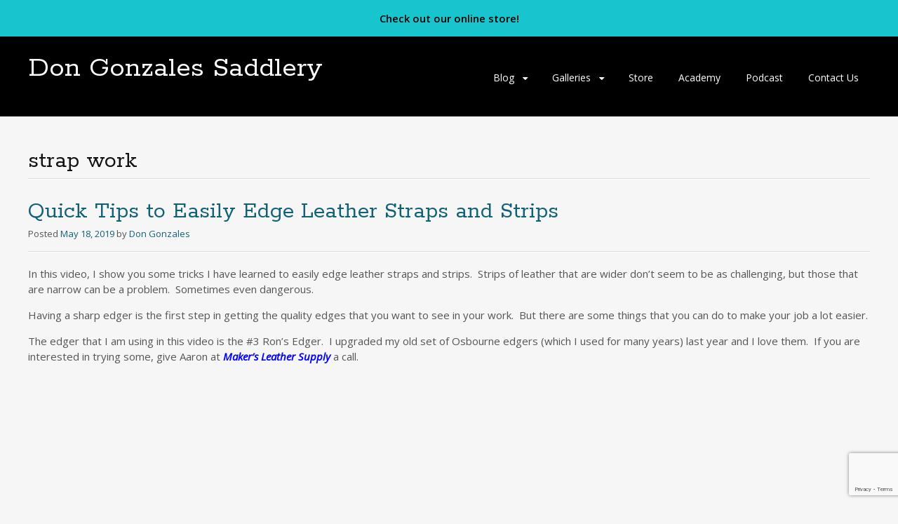

--- FILE ---
content_type: text/html; charset=UTF-8
request_url: https://dgsaddlery.com/tag/strap-work/
body_size: 11708
content:
<!DOCTYPE html>
<html lang="en-US">
<head>
<meta charset="UTF-8">
<meta name="viewport" content="width=device-width, initial-scale=1">
<link rel="profile" href="http://gmpg.org/xfn/11">
<link rel="pingback" href="https://dgsaddlery.com/wordpress/xmlrpc.php">
<!--[if lt IE 9]>
<script src="https://dgsaddlery.com/wordpress/wp-content/themes/portfolio-press/js/html5.js"></script>
<![endif]-->
<meta name='robots' content='index, follow, max-image-preview:large, max-snippet:-1, max-video-preview:-1' />
	<style>img:is([sizes="auto" i], [sizes^="auto," i]) { contain-intrinsic-size: 3000px 1500px }</style>
	<script>window._wca = window._wca || [];</script>

	<!-- This site is optimized with the Yoast SEO plugin v25.7 - https://yoast.com/wordpress/plugins/seo/ -->
	<title>strap work Archives - Don Gonzales Saddlery</title>
	<link rel="canonical" href="https://dgsaddlery.com/tag/strap-work/" />
	<meta property="og:locale" content="en_US" />
	<meta property="og:type" content="article" />
	<meta property="og:title" content="strap work Archives - Don Gonzales Saddlery" />
	<meta property="og:url" content="https://dgsaddlery.com/tag/strap-work/" />
	<meta property="og:site_name" content="Don Gonzales Saddlery" />
	<meta name="twitter:card" content="summary_large_image" />
	<script type="application/ld+json" class="yoast-schema-graph">{"@context":"https://schema.org","@graph":[{"@type":"CollectionPage","@id":"https://dgsaddlery.com/tag/strap-work/","url":"https://dgsaddlery.com/tag/strap-work/","name":"strap work Archives - Don Gonzales Saddlery","isPartOf":{"@id":"https://dgsaddlery.com/#website"},"primaryImageOfPage":{"@id":"https://dgsaddlery.com/tag/strap-work/#primaryimage"},"image":{"@id":"https://dgsaddlery.com/tag/strap-work/#primaryimage"},"thumbnailUrl":"https://i0.wp.com/dgsaddlery.com/wordpress/wp-content/uploads/edging-video-social-image.jpg?fit=1080%2C1080&ssl=1","breadcrumb":{"@id":"https://dgsaddlery.com/tag/strap-work/#breadcrumb"},"inLanguage":"en-US"},{"@type":"ImageObject","inLanguage":"en-US","@id":"https://dgsaddlery.com/tag/strap-work/#primaryimage","url":"https://i0.wp.com/dgsaddlery.com/wordpress/wp-content/uploads/edging-video-social-image.jpg?fit=1080%2C1080&ssl=1","contentUrl":"https://i0.wp.com/dgsaddlery.com/wordpress/wp-content/uploads/edging-video-social-image.jpg?fit=1080%2C1080&ssl=1","width":1080,"height":1080},{"@type":"BreadcrumbList","@id":"https://dgsaddlery.com/tag/strap-work/#breadcrumb","itemListElement":[{"@type":"ListItem","position":1,"name":"Home","item":"https://dgsaddlery.com/"},{"@type":"ListItem","position":2,"name":"strap work"}]},{"@type":"WebSite","@id":"https://dgsaddlery.com/#website","url":"https://dgsaddlery.com/","name":"Don Gonzales Saddlery","description":"","publisher":{"@id":"https://dgsaddlery.com/#organization"},"potentialAction":[{"@type":"SearchAction","target":{"@type":"EntryPoint","urlTemplate":"https://dgsaddlery.com/?s={search_term_string}"},"query-input":{"@type":"PropertyValueSpecification","valueRequired":true,"valueName":"search_term_string"}}],"inLanguage":"en-US"},{"@type":"Organization","@id":"https://dgsaddlery.com/#organization","name":"Don Gonzales Saddlery","url":"https://dgsaddlery.com/","logo":{"@type":"ImageObject","inLanguage":"en-US","@id":"https://dgsaddlery.com/#/schema/logo/image/","url":"https://i0.wp.com/dgsaddlery.com/wordpress/wp-content/uploads/DONBLACK-2.jpg?fit=654%2C509&ssl=1","contentUrl":"https://i0.wp.com/dgsaddlery.com/wordpress/wp-content/uploads/DONBLACK-2.jpg?fit=654%2C509&ssl=1","width":654,"height":509,"caption":"Don Gonzales Saddlery"},"image":{"@id":"https://dgsaddlery.com/#/schema/logo/image/"}}]}</script>
	<!-- / Yoast SEO plugin. -->


<link rel='dns-prefetch' href='//stats.wp.com' />
<link rel='dns-prefetch' href='//fonts.googleapis.com' />
<link rel='preconnect' href='//i0.wp.com' />
<link rel='preconnect' href='//c0.wp.com' />
<link rel="alternate" type="application/rss+xml" title="Don Gonzales Saddlery &raquo; Feed" href="https://dgsaddlery.com/feed/" />
<link rel="alternate" type="application/rss+xml" title="Don Gonzales Saddlery &raquo; Comments Feed" href="https://dgsaddlery.com/comments/feed/" />
<link rel="alternate" type="application/rss+xml" title="Don Gonzales Saddlery &raquo; strap work Tag Feed" href="https://dgsaddlery.com/tag/strap-work/feed/" />
<script type="text/javascript">
/* <![CDATA[ */
window._wpemojiSettings = {"baseUrl":"https:\/\/s.w.org\/images\/core\/emoji\/16.0.1\/72x72\/","ext":".png","svgUrl":"https:\/\/s.w.org\/images\/core\/emoji\/16.0.1\/svg\/","svgExt":".svg","source":{"concatemoji":"https:\/\/dgsaddlery.com\/wordpress\/wp-includes\/js\/wp-emoji-release.min.js?ver=6.8.3"}};
/*! This file is auto-generated */
!function(s,n){var o,i,e;function c(e){try{var t={supportTests:e,timestamp:(new Date).valueOf()};sessionStorage.setItem(o,JSON.stringify(t))}catch(e){}}function p(e,t,n){e.clearRect(0,0,e.canvas.width,e.canvas.height),e.fillText(t,0,0);var t=new Uint32Array(e.getImageData(0,0,e.canvas.width,e.canvas.height).data),a=(e.clearRect(0,0,e.canvas.width,e.canvas.height),e.fillText(n,0,0),new Uint32Array(e.getImageData(0,0,e.canvas.width,e.canvas.height).data));return t.every(function(e,t){return e===a[t]})}function u(e,t){e.clearRect(0,0,e.canvas.width,e.canvas.height),e.fillText(t,0,0);for(var n=e.getImageData(16,16,1,1),a=0;a<n.data.length;a++)if(0!==n.data[a])return!1;return!0}function f(e,t,n,a){switch(t){case"flag":return n(e,"\ud83c\udff3\ufe0f\u200d\u26a7\ufe0f","\ud83c\udff3\ufe0f\u200b\u26a7\ufe0f")?!1:!n(e,"\ud83c\udde8\ud83c\uddf6","\ud83c\udde8\u200b\ud83c\uddf6")&&!n(e,"\ud83c\udff4\udb40\udc67\udb40\udc62\udb40\udc65\udb40\udc6e\udb40\udc67\udb40\udc7f","\ud83c\udff4\u200b\udb40\udc67\u200b\udb40\udc62\u200b\udb40\udc65\u200b\udb40\udc6e\u200b\udb40\udc67\u200b\udb40\udc7f");case"emoji":return!a(e,"\ud83e\udedf")}return!1}function g(e,t,n,a){var r="undefined"!=typeof WorkerGlobalScope&&self instanceof WorkerGlobalScope?new OffscreenCanvas(300,150):s.createElement("canvas"),o=r.getContext("2d",{willReadFrequently:!0}),i=(o.textBaseline="top",o.font="600 32px Arial",{});return e.forEach(function(e){i[e]=t(o,e,n,a)}),i}function t(e){var t=s.createElement("script");t.src=e,t.defer=!0,s.head.appendChild(t)}"undefined"!=typeof Promise&&(o="wpEmojiSettingsSupports",i=["flag","emoji"],n.supports={everything:!0,everythingExceptFlag:!0},e=new Promise(function(e){s.addEventListener("DOMContentLoaded",e,{once:!0})}),new Promise(function(t){var n=function(){try{var e=JSON.parse(sessionStorage.getItem(o));if("object"==typeof e&&"number"==typeof e.timestamp&&(new Date).valueOf()<e.timestamp+604800&&"object"==typeof e.supportTests)return e.supportTests}catch(e){}return null}();if(!n){if("undefined"!=typeof Worker&&"undefined"!=typeof OffscreenCanvas&&"undefined"!=typeof URL&&URL.createObjectURL&&"undefined"!=typeof Blob)try{var e="postMessage("+g.toString()+"("+[JSON.stringify(i),f.toString(),p.toString(),u.toString()].join(",")+"));",a=new Blob([e],{type:"text/javascript"}),r=new Worker(URL.createObjectURL(a),{name:"wpTestEmojiSupports"});return void(r.onmessage=function(e){c(n=e.data),r.terminate(),t(n)})}catch(e){}c(n=g(i,f,p,u))}t(n)}).then(function(e){for(var t in e)n.supports[t]=e[t],n.supports.everything=n.supports.everything&&n.supports[t],"flag"!==t&&(n.supports.everythingExceptFlag=n.supports.everythingExceptFlag&&n.supports[t]);n.supports.everythingExceptFlag=n.supports.everythingExceptFlag&&!n.supports.flag,n.DOMReady=!1,n.readyCallback=function(){n.DOMReady=!0}}).then(function(){return e}).then(function(){var e;n.supports.everything||(n.readyCallback(),(e=n.source||{}).concatemoji?t(e.concatemoji):e.wpemoji&&e.twemoji&&(t(e.twemoji),t(e.wpemoji)))}))}((window,document),window._wpemojiSettings);
/* ]]> */
</script>
<link rel='stylesheet' id='portfoliopress-style-css' href='https://dgsaddlery.com/wordpress/wp-content/themes/portfolio-press/style.css?ver=2.8.0' type='text/css' media='all' />
<link rel='stylesheet' id='child-style-css' href='https://dgsaddlery.com/wordpress/wp-content/themes/portfolio-press-child/style.css?ver=v1.1sdf' type='text/css' media='all' />
<style id='wp-emoji-styles-inline-css' type='text/css'>

	img.wp-smiley, img.emoji {
		display: inline !important;
		border: none !important;
		box-shadow: none !important;
		height: 1em !important;
		width: 1em !important;
		margin: 0 0.07em !important;
		vertical-align: -0.1em !important;
		background: none !important;
		padding: 0 !important;
	}
</style>
<link rel='stylesheet' id='wp-block-library-css' href='https://c0.wp.com/c/6.8.3/wp-includes/css/dist/block-library/style.min.css' type='text/css' media='all' />
<style id='classic-theme-styles-inline-css' type='text/css'>
/*! This file is auto-generated */
.wp-block-button__link{color:#fff;background-color:#32373c;border-radius:9999px;box-shadow:none;text-decoration:none;padding:calc(.667em + 2px) calc(1.333em + 2px);font-size:1.125em}.wp-block-file__button{background:#32373c;color:#fff;text-decoration:none}
</style>
<link rel='stylesheet' id='mediaelement-css' href='https://c0.wp.com/c/6.8.3/wp-includes/js/mediaelement/mediaelementplayer-legacy.min.css' type='text/css' media='all' />
<link rel='stylesheet' id='wp-mediaelement-css' href='https://c0.wp.com/c/6.8.3/wp-includes/js/mediaelement/wp-mediaelement.min.css' type='text/css' media='all' />
<style id='jetpack-sharing-buttons-style-inline-css' type='text/css'>
.jetpack-sharing-buttons__services-list{display:flex;flex-direction:row;flex-wrap:wrap;gap:0;list-style-type:none;margin:5px;padding:0}.jetpack-sharing-buttons__services-list.has-small-icon-size{font-size:12px}.jetpack-sharing-buttons__services-list.has-normal-icon-size{font-size:16px}.jetpack-sharing-buttons__services-list.has-large-icon-size{font-size:24px}.jetpack-sharing-buttons__services-list.has-huge-icon-size{font-size:36px}@media print{.jetpack-sharing-buttons__services-list{display:none!important}}.editor-styles-wrapper .wp-block-jetpack-sharing-buttons{gap:0;padding-inline-start:0}ul.jetpack-sharing-buttons__services-list.has-background{padding:1.25em 2.375em}
</style>
<link rel='stylesheet' id='convertkit-broadcasts-css' href='https://dgsaddlery.com/wordpress/wp-content/plugins/convertkit/resources/frontend/css/broadcasts.css?ver=2.8.7' type='text/css' media='all' />
<link rel='stylesheet' id='convertkit-button-css' href='https://dgsaddlery.com/wordpress/wp-content/plugins/convertkit/resources/frontend/css/button.css?ver=2.8.7' type='text/css' media='all' />
<link rel='stylesheet' id='convertkit-form-css' href='https://dgsaddlery.com/wordpress/wp-content/plugins/convertkit/resources/frontend/css/form.css?ver=2.8.7' type='text/css' media='all' />
<style id='global-styles-inline-css' type='text/css'>
:root{--wp--preset--aspect-ratio--square: 1;--wp--preset--aspect-ratio--4-3: 4/3;--wp--preset--aspect-ratio--3-4: 3/4;--wp--preset--aspect-ratio--3-2: 3/2;--wp--preset--aspect-ratio--2-3: 2/3;--wp--preset--aspect-ratio--16-9: 16/9;--wp--preset--aspect-ratio--9-16: 9/16;--wp--preset--color--black: #000000;--wp--preset--color--cyan-bluish-gray: #abb8c3;--wp--preset--color--white: #ffffff;--wp--preset--color--pale-pink: #f78da7;--wp--preset--color--vivid-red: #cf2e2e;--wp--preset--color--luminous-vivid-orange: #ff6900;--wp--preset--color--luminous-vivid-amber: #fcb900;--wp--preset--color--light-green-cyan: #7bdcb5;--wp--preset--color--vivid-green-cyan: #00d084;--wp--preset--color--pale-cyan-blue: #8ed1fc;--wp--preset--color--vivid-cyan-blue: #0693e3;--wp--preset--color--vivid-purple: #9b51e0;--wp--preset--gradient--vivid-cyan-blue-to-vivid-purple: linear-gradient(135deg,rgba(6,147,227,1) 0%,rgb(155,81,224) 100%);--wp--preset--gradient--light-green-cyan-to-vivid-green-cyan: linear-gradient(135deg,rgb(122,220,180) 0%,rgb(0,208,130) 100%);--wp--preset--gradient--luminous-vivid-amber-to-luminous-vivid-orange: linear-gradient(135deg,rgba(252,185,0,1) 0%,rgba(255,105,0,1) 100%);--wp--preset--gradient--luminous-vivid-orange-to-vivid-red: linear-gradient(135deg,rgba(255,105,0,1) 0%,rgb(207,46,46) 100%);--wp--preset--gradient--very-light-gray-to-cyan-bluish-gray: linear-gradient(135deg,rgb(238,238,238) 0%,rgb(169,184,195) 100%);--wp--preset--gradient--cool-to-warm-spectrum: linear-gradient(135deg,rgb(74,234,220) 0%,rgb(151,120,209) 20%,rgb(207,42,186) 40%,rgb(238,44,130) 60%,rgb(251,105,98) 80%,rgb(254,248,76) 100%);--wp--preset--gradient--blush-light-purple: linear-gradient(135deg,rgb(255,206,236) 0%,rgb(152,150,240) 100%);--wp--preset--gradient--blush-bordeaux: linear-gradient(135deg,rgb(254,205,165) 0%,rgb(254,45,45) 50%,rgb(107,0,62) 100%);--wp--preset--gradient--luminous-dusk: linear-gradient(135deg,rgb(255,203,112) 0%,rgb(199,81,192) 50%,rgb(65,88,208) 100%);--wp--preset--gradient--pale-ocean: linear-gradient(135deg,rgb(255,245,203) 0%,rgb(182,227,212) 50%,rgb(51,167,181) 100%);--wp--preset--gradient--electric-grass: linear-gradient(135deg,rgb(202,248,128) 0%,rgb(113,206,126) 100%);--wp--preset--gradient--midnight: linear-gradient(135deg,rgb(2,3,129) 0%,rgb(40,116,252) 100%);--wp--preset--font-size--small: 13px;--wp--preset--font-size--medium: 20px;--wp--preset--font-size--large: 36px;--wp--preset--font-size--x-large: 42px;--wp--preset--spacing--20: 0.44rem;--wp--preset--spacing--30: 0.67rem;--wp--preset--spacing--40: 1rem;--wp--preset--spacing--50: 1.5rem;--wp--preset--spacing--60: 2.25rem;--wp--preset--spacing--70: 3.38rem;--wp--preset--spacing--80: 5.06rem;--wp--preset--shadow--natural: 6px 6px 9px rgba(0, 0, 0, 0.2);--wp--preset--shadow--deep: 12px 12px 50px rgba(0, 0, 0, 0.4);--wp--preset--shadow--sharp: 6px 6px 0px rgba(0, 0, 0, 0.2);--wp--preset--shadow--outlined: 6px 6px 0px -3px rgba(255, 255, 255, 1), 6px 6px rgba(0, 0, 0, 1);--wp--preset--shadow--crisp: 6px 6px 0px rgba(0, 0, 0, 1);}:where(.is-layout-flex){gap: 0.5em;}:where(.is-layout-grid){gap: 0.5em;}body .is-layout-flex{display: flex;}.is-layout-flex{flex-wrap: wrap;align-items: center;}.is-layout-flex > :is(*, div){margin: 0;}body .is-layout-grid{display: grid;}.is-layout-grid > :is(*, div){margin: 0;}:where(.wp-block-columns.is-layout-flex){gap: 2em;}:where(.wp-block-columns.is-layout-grid){gap: 2em;}:where(.wp-block-post-template.is-layout-flex){gap: 1.25em;}:where(.wp-block-post-template.is-layout-grid){gap: 1.25em;}.has-black-color{color: var(--wp--preset--color--black) !important;}.has-cyan-bluish-gray-color{color: var(--wp--preset--color--cyan-bluish-gray) !important;}.has-white-color{color: var(--wp--preset--color--white) !important;}.has-pale-pink-color{color: var(--wp--preset--color--pale-pink) !important;}.has-vivid-red-color{color: var(--wp--preset--color--vivid-red) !important;}.has-luminous-vivid-orange-color{color: var(--wp--preset--color--luminous-vivid-orange) !important;}.has-luminous-vivid-amber-color{color: var(--wp--preset--color--luminous-vivid-amber) !important;}.has-light-green-cyan-color{color: var(--wp--preset--color--light-green-cyan) !important;}.has-vivid-green-cyan-color{color: var(--wp--preset--color--vivid-green-cyan) !important;}.has-pale-cyan-blue-color{color: var(--wp--preset--color--pale-cyan-blue) !important;}.has-vivid-cyan-blue-color{color: var(--wp--preset--color--vivid-cyan-blue) !important;}.has-vivid-purple-color{color: var(--wp--preset--color--vivid-purple) !important;}.has-black-background-color{background-color: var(--wp--preset--color--black) !important;}.has-cyan-bluish-gray-background-color{background-color: var(--wp--preset--color--cyan-bluish-gray) !important;}.has-white-background-color{background-color: var(--wp--preset--color--white) !important;}.has-pale-pink-background-color{background-color: var(--wp--preset--color--pale-pink) !important;}.has-vivid-red-background-color{background-color: var(--wp--preset--color--vivid-red) !important;}.has-luminous-vivid-orange-background-color{background-color: var(--wp--preset--color--luminous-vivid-orange) !important;}.has-luminous-vivid-amber-background-color{background-color: var(--wp--preset--color--luminous-vivid-amber) !important;}.has-light-green-cyan-background-color{background-color: var(--wp--preset--color--light-green-cyan) !important;}.has-vivid-green-cyan-background-color{background-color: var(--wp--preset--color--vivid-green-cyan) !important;}.has-pale-cyan-blue-background-color{background-color: var(--wp--preset--color--pale-cyan-blue) !important;}.has-vivid-cyan-blue-background-color{background-color: var(--wp--preset--color--vivid-cyan-blue) !important;}.has-vivid-purple-background-color{background-color: var(--wp--preset--color--vivid-purple) !important;}.has-black-border-color{border-color: var(--wp--preset--color--black) !important;}.has-cyan-bluish-gray-border-color{border-color: var(--wp--preset--color--cyan-bluish-gray) !important;}.has-white-border-color{border-color: var(--wp--preset--color--white) !important;}.has-pale-pink-border-color{border-color: var(--wp--preset--color--pale-pink) !important;}.has-vivid-red-border-color{border-color: var(--wp--preset--color--vivid-red) !important;}.has-luminous-vivid-orange-border-color{border-color: var(--wp--preset--color--luminous-vivid-orange) !important;}.has-luminous-vivid-amber-border-color{border-color: var(--wp--preset--color--luminous-vivid-amber) !important;}.has-light-green-cyan-border-color{border-color: var(--wp--preset--color--light-green-cyan) !important;}.has-vivid-green-cyan-border-color{border-color: var(--wp--preset--color--vivid-green-cyan) !important;}.has-pale-cyan-blue-border-color{border-color: var(--wp--preset--color--pale-cyan-blue) !important;}.has-vivid-cyan-blue-border-color{border-color: var(--wp--preset--color--vivid-cyan-blue) !important;}.has-vivid-purple-border-color{border-color: var(--wp--preset--color--vivid-purple) !important;}.has-vivid-cyan-blue-to-vivid-purple-gradient-background{background: var(--wp--preset--gradient--vivid-cyan-blue-to-vivid-purple) !important;}.has-light-green-cyan-to-vivid-green-cyan-gradient-background{background: var(--wp--preset--gradient--light-green-cyan-to-vivid-green-cyan) !important;}.has-luminous-vivid-amber-to-luminous-vivid-orange-gradient-background{background: var(--wp--preset--gradient--luminous-vivid-amber-to-luminous-vivid-orange) !important;}.has-luminous-vivid-orange-to-vivid-red-gradient-background{background: var(--wp--preset--gradient--luminous-vivid-orange-to-vivid-red) !important;}.has-very-light-gray-to-cyan-bluish-gray-gradient-background{background: var(--wp--preset--gradient--very-light-gray-to-cyan-bluish-gray) !important;}.has-cool-to-warm-spectrum-gradient-background{background: var(--wp--preset--gradient--cool-to-warm-spectrum) !important;}.has-blush-light-purple-gradient-background{background: var(--wp--preset--gradient--blush-light-purple) !important;}.has-blush-bordeaux-gradient-background{background: var(--wp--preset--gradient--blush-bordeaux) !important;}.has-luminous-dusk-gradient-background{background: var(--wp--preset--gradient--luminous-dusk) !important;}.has-pale-ocean-gradient-background{background: var(--wp--preset--gradient--pale-ocean) !important;}.has-electric-grass-gradient-background{background: var(--wp--preset--gradient--electric-grass) !important;}.has-midnight-gradient-background{background: var(--wp--preset--gradient--midnight) !important;}.has-small-font-size{font-size: var(--wp--preset--font-size--small) !important;}.has-medium-font-size{font-size: var(--wp--preset--font-size--medium) !important;}.has-large-font-size{font-size: var(--wp--preset--font-size--large) !important;}.has-x-large-font-size{font-size: var(--wp--preset--font-size--x-large) !important;}
:where(.wp-block-post-template.is-layout-flex){gap: 1.25em;}:where(.wp-block-post-template.is-layout-grid){gap: 1.25em;}
:where(.wp-block-columns.is-layout-flex){gap: 2em;}:where(.wp-block-columns.is-layout-grid){gap: 2em;}
:root :where(.wp-block-pullquote){font-size: 1.5em;line-height: 1.6;}
</style>
<link rel='stylesheet' id='contact-form-7-css' href='https://dgsaddlery.com/wordpress/wp-content/plugins/contact-form-7/includes/css/styles.css?ver=6.1.1' type='text/css' media='all' />
<link rel='stylesheet' id='woocommerce-layout-css' href='https://c0.wp.com/p/woocommerce/10.1.3/assets/css/woocommerce-layout.css' type='text/css' media='all' />
<style id='woocommerce-layout-inline-css' type='text/css'>

	.infinite-scroll .woocommerce-pagination {
		display: none;
	}
</style>
<link rel='stylesheet' id='woocommerce-smallscreen-css' href='https://c0.wp.com/p/woocommerce/10.1.3/assets/css/woocommerce-smallscreen.css' type='text/css' media='only screen and (max-width: 768px)' />
<link rel='stylesheet' id='woocommerce-general-css' href='https://c0.wp.com/p/woocommerce/10.1.3/assets/css/woocommerce.css' type='text/css' media='all' />
<style id='woocommerce-inline-inline-css' type='text/css'>
.woocommerce form .form-row .required { visibility: visible; }
</style>
<link rel='stylesheet' id='brands-styles-css' href='https://c0.wp.com/p/woocommerce/10.1.3/assets/css/brands.css' type='text/css' media='all' />
<link rel='stylesheet' id='portfoliopress_fonts-css' href='//fonts.googleapis.com/css?family=Open+Sans:400italic,400,600|Rokkitt:400,700' type='text/css' media='screen' />
<link rel='stylesheet' id='portfoliopress_icon_font-css' href='https://dgsaddlery.com/wordpress/wp-content/themes/portfolio-press/fonts/custom/portfolio-custom.css?ver=2.8.0' type='text/css' media='all' />
<script type="text/javascript" src="https://dgsaddlery.com/wordpress/wp-content/plugins/dgsaddlery/js/ga-tracking.js?ver=6.8.3" id="ga-tracking-js"></script>
<script type="text/javascript" src="https://c0.wp.com/c/6.8.3/wp-includes/js/jquery/jquery.min.js" id="jquery-core-js"></script>
<script type="text/javascript" src="https://c0.wp.com/c/6.8.3/wp-includes/js/jquery/jquery-migrate.min.js" id="jquery-migrate-js"></script>
<script type="text/javascript" src="https://c0.wp.com/p/woocommerce/10.1.3/assets/js/jquery-blockui/jquery.blockUI.min.js" id="jquery-blockui-js" defer="defer" data-wp-strategy="defer"></script>
<script type="text/javascript" id="wc-add-to-cart-js-extra">
/* <![CDATA[ */
var wc_add_to_cart_params = {"ajax_url":"\/wordpress\/wp-admin\/admin-ajax.php","wc_ajax_url":"\/?wc-ajax=%%endpoint%%","i18n_view_cart":"View cart","cart_url":"https:\/\/dgsaddlery.com\/cart\/","is_cart":"","cart_redirect_after_add":"no"};
/* ]]> */
</script>
<script type="text/javascript" src="https://c0.wp.com/p/woocommerce/10.1.3/assets/js/frontend/add-to-cart.min.js" id="wc-add-to-cart-js" defer="defer" data-wp-strategy="defer"></script>
<script type="text/javascript" src="https://c0.wp.com/p/woocommerce/10.1.3/assets/js/js-cookie/js.cookie.min.js" id="js-cookie-js" defer="defer" data-wp-strategy="defer"></script>
<script type="text/javascript" id="woocommerce-js-extra">
/* <![CDATA[ */
var woocommerce_params = {"ajax_url":"\/wordpress\/wp-admin\/admin-ajax.php","wc_ajax_url":"\/?wc-ajax=%%endpoint%%","i18n_password_show":"Show password","i18n_password_hide":"Hide password"};
/* ]]> */
</script>
<script type="text/javascript" src="https://c0.wp.com/p/woocommerce/10.1.3/assets/js/frontend/woocommerce.min.js" id="woocommerce-js" defer="defer" data-wp-strategy="defer"></script>
<script type="text/javascript" src="https://stats.wp.com/s-202604.js" id="woocommerce-analytics-js" defer="defer" data-wp-strategy="defer"></script>
<link rel="https://api.w.org/" href="https://dgsaddlery.com/wp-json/" /><link rel="alternate" title="JSON" type="application/json" href="https://dgsaddlery.com/wp-json/wp/v2/tags/423" /><link rel="EditURI" type="application/rsd+xml" title="RSD" href="https://dgsaddlery.com/wordpress/xmlrpc.php?rsd" />
<meta name="generator" content="WordPress 6.8.3" />
<meta name="generator" content="WooCommerce 10.1.3" />
	<style>img#wpstats{display:none}</style>
		        <link rel="shortcut icon" href="https://dgsaddlery.com/wordpress/wp-content/uploads/DGS-2020-Maker-stamp-logo.jpg" />
    	<noscript><style>.woocommerce-product-gallery{ opacity: 1 !important; }</style></noscript>
	<link rel="icon" href="https://i0.wp.com/dgsaddlery.com/wordpress/wp-content/uploads/cropped-DGLOGO1-1.jpg?fit=32%2C32&#038;ssl=1" sizes="32x32" />
<link rel="icon" href="https://i0.wp.com/dgsaddlery.com/wordpress/wp-content/uploads/cropped-DGLOGO1-1.jpg?fit=192%2C192&#038;ssl=1" sizes="192x192" />
<link rel="apple-touch-icon" href="https://i0.wp.com/dgsaddlery.com/wordpress/wp-content/uploads/cropped-DGLOGO1-1.jpg?fit=180%2C180&#038;ssl=1" />
<meta name="msapplication-TileImage" content="https://i0.wp.com/dgsaddlery.com/wordpress/wp-content/uploads/cropped-DGLOGO1-1.jpg?fit=270%2C270&#038;ssl=1" />
</head>

<body class="archive tag tag-strap-work tag-423 wp-theme-portfolio-press wp-child-theme-portfolio-press-child theme-portfolio-press woocommerce-no-js layout-1col">
<div id="page">
	<div style="background-color:#18c5ce; text-align:center">
		<a href="https://shop.dgsaddlery.com" style="text-decoration:none; color:black; font-weight:bold; padding:15px 0; display:inline-block" target="_blank">Check out our online store!</a>
	</div>
	</div>
	<header id="branding">
    	<div class="col-width">
			<div class="nav-cart" style="display:none">
				<a href="https://dgsaddlery.com/cart/" title="View your shopping cart">
					<img src="https://dgsaddlery.com/wordpress/wp-content/themes/portfolio-press-child/images/cart-icon.png">
					<div class="cart-count">0</div>
					<div class="cart-label">Cart</div>
				</a>
			</div>
        			<hgroup id="logo">
				<div id="site-title"><a href="https://dgsaddlery.com/" rel="home">
                Don Gonzales Saddlery                </a>
                </div>
				                	<h2 id="site-description"></h2>
                			</hgroup>

			<nav id="navigation" class="site-navigation primary-navigation" role="navigation">
				<h1 class="menu-toggle">Menu</h1>
				<a class="screen-reader-text skip-link" href="#content">Skip to content</a>
				<div class="menu-2022-shopify-menu-container"><ul id="menu-2022-shopify-menu" class="nav-menu"><li id="menu-item-30413" class="menu-item menu-item-type-post_type menu-item-object-page current_page_parent menu-item-has-children menu-item-30413"><a href="https://dgsaddlery.com/blog/">Blog</a>
<ul class="sub-menu">
	<li id="menu-item-30414" class="menu-item menu-item-type-taxonomy menu-item-object-category menu-item-30414"><a href="https://dgsaddlery.com/category/leathercraft-tips/">Leathercraft Tips</a></li>
	<li id="menu-item-30415" class="menu-item menu-item-type-taxonomy menu-item-object-category menu-item-30415"><a href="https://dgsaddlery.com/category/the-repair-shop/">The Repair Shop</a></li>
	<li id="menu-item-30416" class="menu-item menu-item-type-taxonomy menu-item-object-category menu-item-30416"><a href="https://dgsaddlery.com/category/leather-care/">Leather Care</a></li>
	<li id="menu-item-30417" class="menu-item menu-item-type-taxonomy menu-item-object-category menu-item-30417"><a href="https://dgsaddlery.com/category/saddle-fitting/">Saddle Fitting</a></li>
</ul>
</li>
<li id="menu-item-31076" class="menu-item menu-item-type-post_type menu-item-object-page menu-item-has-children menu-item-31076"><a href="https://dgsaddlery.com/galleries/">Galleries</a>
<ul class="sub-menu">
	<li id="menu-item-31449" class="menu-item menu-item-type-post_type menu-item-object-page menu-item-31449"><a href="https://dgsaddlery.com/new-saddles-available/">New Saddles Available</a></li>
	<li id="menu-item-30421" class="menu-item menu-item-type-post_type menu-item-object-page menu-item-30421"><a href="https://dgsaddlery.com/our-custom-saddles/">Sold Saddles Gallery</a></li>
	<li id="menu-item-30423" class="menu-item menu-item-type-post_type menu-item-object-page menu-item-30423"><a href="https://dgsaddlery.com/saddles-available-purchase/">Used Saddles Available</a></li>
	<li id="menu-item-30419" class="menu-item menu-item-type-post_type menu-item-object-page menu-item-30419"><a href="https://dgsaddlery.com/custom-belts/">Some Belts that we have made.</a></li>
	<li id="menu-item-30418" class="menu-item menu-item-type-post_type menu-item-object-page menu-item-30418"><a href="https://dgsaddlery.com/books-and-cases/">Books and Cases</a></li>
	<li id="menu-item-30422" class="menu-item menu-item-type-post_type menu-item-object-page menu-item-30422"><a href="https://dgsaddlery.com/rope-bags-and-cans/">Rope Bags and Cans</a></li>
</ul>
</li>
<li id="menu-item-30426" class="menu-item menu-item-type-custom menu-item-object-custom menu-item-30426"><a href="https://dgleathercraft.myshopify.com">Store</a></li>
<li id="menu-item-30427" class="menu-item menu-item-type-custom menu-item-object-custom menu-item-30427"><a href="https://dgsaddlerycourses.teachable.com">Academy</a></li>
<li id="menu-item-30428" class="menu-item menu-item-type-custom menu-item-object-custom menu-item-30428"><a href="https://dgsaddlery.com/lost-trade-podcast/">Podcast</a></li>
<li id="menu-item-31479" class="menu-item menu-item-type-post_type menu-item-object-page menu-item-31479"><a href="https://dgsaddlery.com/contact-us/">Contact Us</a></li>
</ul></div>			</nav>
		</div>
	</header><!-- #branding -->

	<div id="main">
    	<div class="col-width">
	<div id="primary">
		<div id="content" role="main">

						<header class="archive-header">
					<h1 class="archive-title">strap work</h1>
									</header>
			
		
						
				
<article id="post-10587" class="post-10587 post type-post status-publish format-standard has-post-thumbnail hentry category-leathercraft-tips tag-edging-leather tag-edging-straps tag-leather-craft tag-leather-work tag-leathercraft tag-leatherwork tag-strap-work tag-tutorials">

	<header class="entry-header">
		<h1 class="entry-title"><a href="https://dgsaddlery.com/quick-tips-to-easily-edge-leather-straps-and-strips/">Quick Tips to Easily Edge Leather Straps and Strips</a></h1>
				<div class="entry-meta">
			<span class="meta-prep meta-prep-author">Posted </span><a href="https://dgsaddlery.com/quick-tips-to-easily-edge-leather-straps-and-strips/" rel="bookmark"><time class="entry-date" datetime="2019-05-18T11:25:00-05:00" pubdate>May 18, 2019</time></a> <span class="meta-sep"> by </span> <span class="author vcard"><a class="url fn n" href="https://dgsaddlery.com/author/dgadmin/" title="View all posts by Don Gonzales">Don Gonzales</a></span>		</div><!-- .entry-meta -->
			</header><!-- .entry-header -->

	<div class="entry-content">
				<p>In this video, I show you some tricks I have learned to easily edge leather straps and strips.  Strips of leather that are wider don&#8217;t seem to be as challenging, but those that are narrow can be a problem.  Sometimes even dangerous.</p>
<p>Having a sharp edger is the first step in getting the quality edges that you want to see in your work.  But there are some things that you can do to make your job a lot easier.</p>
<p>The edger that I am using in this video is the #3 Ron&#8217;s Edger.  I upgraded my old set of Osbourne edgers (which I used for many years) last year and I love them.  If you are interested in trying some, give Aaron at <span style="color: #0000ff;"><em><strong><a style="color: #0000ff;" href="https://makersleathersupply.com">Maker&#8217;s Leather Supply</a></strong></em></span> a call.</p>
<p><iframe width="980" height="551" src="https://www.youtube.com/embed/so1-mwasTOk?feature=oembed" frameborder="0" allow="accelerometer; autoplay; encrypted-media; gyroscope; picture-in-picture" allowfullscreen></iframe></p>
			</div><!-- .entry-content -->

	
	<footer class="entry-meta">

	
	<a href="">
		<span class="entry-meta-icon icon-format-standard"></span>
	</a>

		<span class="cat-links"><span class="entry-utility-prep entry-utility-prep-cat-links">Posted in: </span><a href="https://dgsaddlery.com/category/leathercraft-tips/" rel="tag">Leathercraft Tips</a></span>
	
			<span class="meta-sep"> | </span>
	
		<span class="tag-links"><span class="entry-utility-prep entry-utility-prep-tag-links">Tagged: </span><a href="https://dgsaddlery.com/tag/edging-leather/" rel="tag">edging leather</a>, <a href="https://dgsaddlery.com/tag/edging-straps/" rel="tag">edging straps</a>, <a href="https://dgsaddlery.com/tag/leather-craft/" rel="tag">leather craft</a>, <a href="https://dgsaddlery.com/tag/leather-work/" rel="tag">leather work</a>, <a href="https://dgsaddlery.com/tag/leathercraft/" rel="tag">leathercraft</a>, <a href="https://dgsaddlery.com/tag/leatherwork/" rel="tag">leatherwork</a>, <a href="https://dgsaddlery.com/tag/strap-work/" rel="tag">strap work</a>, <a href="https://dgsaddlery.com/tag/tutorials/" rel="tag">tutorials</a></span>
	
	
	
	</footer><!-- .entry-meta -->


</article><!-- #post-10587 -->

			
			
		
		</div><!-- #content -->
	</div><!-- #primary -->

	</div>
	</div><!-- #main -->

</div><!-- #page -->

<footer id="colophon">
	<div class="col-width">

	
		<div id="footer-widgets">

							
			<div class="block footer-widget-1">
				<div id="search-2" class="widget-container widget_search"><h3>Search</h3><form role="search" method="get" class="search-form" action="https://dgsaddlery.com/">
				<label>
					<span class="screen-reader-text">Search for:</span>
					<input type="search" class="search-field" placeholder="Search &hellip;" value="" name="s" />
				</label>
				<input type="submit" class="search-submit" value="Search" />
			</form></div><div id="custom_html-2" class="widget_text widget-container widget_custom_html"><div class="textwidget custom-html-widget"><a href="/my-account/downloads">Archived Downloads</a></div></div>			</div>

											
			<div class="block footer-widget-2">
				<div id="categories-4" class="widget-container widget_categories"><h3>Blog Categories</h3>
			<ul>
					<li class="cat-item cat-item-8"><a href="https://dgsaddlery.com/category/custom-saddles-2/">Custom Saddles</a> (10)
</li>
	<li class="cat-item cat-item-9"><a href="https://dgsaddlery.com/category/leather-care/">Leather Care</a> (10)
</li>
	<li class="cat-item cat-item-224"><a href="https://dgsaddlery.com/category/leathercraft-tips/">Leathercraft Tips</a> (87)
</li>
	<li class="cat-item cat-item-43"><a href="https://dgsaddlery.com/category/saddle-fitting/">Saddle Fitting</a> (9)
</li>
	<li class="cat-item cat-item-46"><a href="https://dgsaddlery.com/category/leathercraft-tips/saddle-making/">Saddle making</a> (35)
</li>
	<li class="cat-item cat-item-33"><a href="https://dgsaddlery.com/category/saddle-shop-life/">Saddle Shop Life</a> (22)
</li>
	<li class="cat-item cat-item-92"><a href="https://dgsaddlery.com/category/specials-and-promotions/">specials and promotions</a> (1)
</li>
	<li class="cat-item cat-item-19"><a href="https://dgsaddlery.com/category/the-repair-shop/">The Repair Shop</a> (22)
</li>
	<li class="cat-item cat-item-55"><a href="https://dgsaddlery.com/category/leathercraft-tips/tooling-leather-tips/">Tooling leather tips</a> (61)
</li>
	<li class="cat-item cat-item-1"><a href="https://dgsaddlery.com/category/uncategorized/">Uncategorized</a> (28)
</li>
	<li class="cat-item cat-item-16"><a href="https://dgsaddlery.com/category/upcoming-events/">Upcoming Events</a> (17)
</li>
			</ul>

			</div>			</div>

											
			<div class="block footer-widget-3">
				
		<div id="recent-posts-4" class="widget-container widget_recent_entries">
		<h3>Read Our Latest Posts</h3>
		<ul>
											<li>
					<a href="https://dgsaddlery.com/leather-ranger-belt/">How to Make a Leather Ranger Belt | Leathercraft Project</a>
									</li>
											<li>
					<a href="https://dgsaddlery.com/leather-boot-bag/">Make a Leather Cowboy Boot Bag | Leathercraft Project</a>
									</li>
											<li>
					<a href="https://dgsaddlery.com/leather-end-punches/">Leather End Punches and Bag Punches</a>
									</li>
											<li>
					<a href="https://dgsaddlery.com/leatherglue/">Which Leather Glue Is Stickiest? | Real Shop Test Results</a>
									</li>
											<li>
					<a href="https://dgsaddlery.com/threadsize-stitchlength/">Are We Overthinking Thread Size and Stitch Length in LeatherCraft?</a>
									</li>
					</ul>

		</div>			</div>

																					
			<div class="clear"></div>

		</div><!-- /#footer-widgets  -->

	
		<div id="site-generator">
			<p>				Powered by <a href="http://wordpress.org/" title="A Semantic Personal Publishing Platform" rel="generator">WordPress</a> &amp; <a href="http://wptheming.com/2010/07/portfolio-theme/">Portfolio</a>.
						</p>
		</div>
	</div>

</footer><!-- #colophon -->

<script type="speculationrules">
{"prefetch":[{"source":"document","where":{"and":[{"href_matches":"\/*"},{"not":{"href_matches":["\/wordpress\/wp-*.php","\/wordpress\/wp-admin\/*","\/wordpress\/wp-content\/uploads\/*","\/wordpress\/wp-content\/*","\/wordpress\/wp-content\/plugins\/*","\/wordpress\/wp-content\/themes\/portfolio-press-child\/*","\/wordpress\/wp-content\/themes\/portfolio-press\/*","\/*\\?(.+)"]}},{"not":{"selector_matches":"a[rel~=\"nofollow\"]"}},{"not":{"selector_matches":".no-prefetch, .no-prefetch a"}}]},"eagerness":"conservative"}]}
</script>
	<script type='text/javascript'>
		(function () {
			var c = document.body.className;
			c = c.replace(/woocommerce-no-js/, 'woocommerce-js');
			document.body.className = c;
		})();
	</script>
	<link rel='stylesheet' id='wc-blocks-style-css' href='https://c0.wp.com/p/woocommerce/10.1.3/assets/client/blocks/wc-blocks.css' type='text/css' media='all' />
<script type="text/javascript" id="convertkit-broadcasts-js-extra">
/* <![CDATA[ */
var convertkit_broadcasts = {"ajax_url":"https:\/\/dgsaddlery.com\/wordpress\/wp-admin\/admin-ajax.php","action":"convertkit_broadcasts_render","debug":""};
/* ]]> */
</script>
<script type="text/javascript" src="https://dgsaddlery.com/wordpress/wp-content/plugins/convertkit/resources/frontend/js/broadcasts.js?ver=2.8.7" id="convertkit-broadcasts-js"></script>
<script type="text/javascript" src="https://c0.wp.com/c/6.8.3/wp-includes/js/dist/hooks.min.js" id="wp-hooks-js"></script>
<script type="text/javascript" src="https://c0.wp.com/c/6.8.3/wp-includes/js/dist/i18n.min.js" id="wp-i18n-js"></script>
<script type="text/javascript" id="wp-i18n-js-after">
/* <![CDATA[ */
wp.i18n.setLocaleData( { 'text direction\u0004ltr': [ 'ltr' ] } );
/* ]]> */
</script>
<script type="text/javascript" src="https://dgsaddlery.com/wordpress/wp-content/plugins/contact-form-7/includes/swv/js/index.js?ver=6.1.1" id="swv-js"></script>
<script type="text/javascript" id="contact-form-7-js-before">
/* <![CDATA[ */
var wpcf7 = {
    "api": {
        "root": "https:\/\/dgsaddlery.com\/wp-json\/",
        "namespace": "contact-form-7\/v1"
    }
};
/* ]]> */
</script>
<script type="text/javascript" src="https://dgsaddlery.com/wordpress/wp-content/plugins/contact-form-7/includes/js/index.js?ver=6.1.1" id="contact-form-7-js"></script>
<script type="text/javascript" src="https://dgsaddlery.com/wordpress/wp-content/themes/portfolio-press/js/combined-min.js?ver=2.8.0" id="portfoliopress-combined-js"></script>
<script type="text/javascript" id="convertkit-js-js-extra">
/* <![CDATA[ */
var convertkit = {"ajaxurl":"https:\/\/dgsaddlery.com\/wordpress\/wp-admin\/admin-ajax.php","debug":"","nonce":"9893a11480","subscriber_id":""};
/* ]]> */
</script>
<script type="text/javascript" src="https://dgsaddlery.com/wordpress/wp-content/plugins/convertkit/resources/frontend/js/convertkit.js?ver=2.8.7" id="convertkit-js-js"></script>
<script type="text/javascript" src="https://c0.wp.com/p/woocommerce/10.1.3/assets/js/sourcebuster/sourcebuster.min.js" id="sourcebuster-js-js"></script>
<script type="text/javascript" id="wc-order-attribution-js-extra">
/* <![CDATA[ */
var wc_order_attribution = {"params":{"lifetime":1.0e-5,"session":30,"base64":false,"ajaxurl":"https:\/\/dgsaddlery.com\/wordpress\/wp-admin\/admin-ajax.php","prefix":"wc_order_attribution_","allowTracking":true},"fields":{"source_type":"current.typ","referrer":"current_add.rf","utm_campaign":"current.cmp","utm_source":"current.src","utm_medium":"current.mdm","utm_content":"current.cnt","utm_id":"current.id","utm_term":"current.trm","utm_source_platform":"current.plt","utm_creative_format":"current.fmt","utm_marketing_tactic":"current.tct","session_entry":"current_add.ep","session_start_time":"current_add.fd","session_pages":"session.pgs","session_count":"udata.vst","user_agent":"udata.uag"}};
/* ]]> */
</script>
<script type="text/javascript" src="https://c0.wp.com/p/woocommerce/10.1.3/assets/js/frontend/order-attribution.min.js" id="wc-order-attribution-js"></script>
<script type="text/javascript" src="https://www.google.com/recaptcha/api.js?render=6Ld7KjIqAAAAAEZZN91CkyxAy3pVkumb9uGGaNDL&amp;ver=3.0" id="google-recaptcha-js"></script>
<script type="text/javascript" src="https://c0.wp.com/c/6.8.3/wp-includes/js/dist/vendor/wp-polyfill.min.js" id="wp-polyfill-js"></script>
<script type="text/javascript" id="wpcf7-recaptcha-js-before">
/* <![CDATA[ */
var wpcf7_recaptcha = {
    "sitekey": "6Ld7KjIqAAAAAEZZN91CkyxAy3pVkumb9uGGaNDL",
    "actions": {
        "homepage": "homepage",
        "contactform": "contactform"
    }
};
/* ]]> */
</script>
<script type="text/javascript" src="https://dgsaddlery.com/wordpress/wp-content/plugins/contact-form-7/modules/recaptcha/index.js?ver=6.1.1" id="wpcf7-recaptcha-js"></script>
<script type="text/javascript" id="jetpack-stats-js-before">
/* <![CDATA[ */
_stq = window._stq || [];
_stq.push([ "view", JSON.parse("{\"v\":\"ext\",\"blog\":\"198758971\",\"post\":\"0\",\"tz\":\"-6\",\"srv\":\"dgsaddlery.com\",\"arch_tag\":\"strap-work\",\"arch_results\":\"1\",\"j\":\"1:14.9.1\"}") ]);
_stq.push([ "clickTrackerInit", "198758971", "0" ]);
/* ]]> */
</script>
<script type="text/javascript" src="https://stats.wp.com/e-202604.js" id="jetpack-stats-js" defer="defer" data-wp-strategy="defer"></script>

</body>
</html>


--- FILE ---
content_type: text/html; charset=utf-8
request_url: https://www.google.com/recaptcha/api2/anchor?ar=1&k=6Ld7KjIqAAAAAEZZN91CkyxAy3pVkumb9uGGaNDL&co=aHR0cHM6Ly9kZ3NhZGRsZXJ5LmNvbTo0NDM.&hl=en&v=PoyoqOPhxBO7pBk68S4YbpHZ&size=invisible&anchor-ms=20000&execute-ms=30000&cb=7ncpoev1izgk
body_size: 48975
content:
<!DOCTYPE HTML><html dir="ltr" lang="en"><head><meta http-equiv="Content-Type" content="text/html; charset=UTF-8">
<meta http-equiv="X-UA-Compatible" content="IE=edge">
<title>reCAPTCHA</title>
<style type="text/css">
/* cyrillic-ext */
@font-face {
  font-family: 'Roboto';
  font-style: normal;
  font-weight: 400;
  font-stretch: 100%;
  src: url(//fonts.gstatic.com/s/roboto/v48/KFO7CnqEu92Fr1ME7kSn66aGLdTylUAMa3GUBHMdazTgWw.woff2) format('woff2');
  unicode-range: U+0460-052F, U+1C80-1C8A, U+20B4, U+2DE0-2DFF, U+A640-A69F, U+FE2E-FE2F;
}
/* cyrillic */
@font-face {
  font-family: 'Roboto';
  font-style: normal;
  font-weight: 400;
  font-stretch: 100%;
  src: url(//fonts.gstatic.com/s/roboto/v48/KFO7CnqEu92Fr1ME7kSn66aGLdTylUAMa3iUBHMdazTgWw.woff2) format('woff2');
  unicode-range: U+0301, U+0400-045F, U+0490-0491, U+04B0-04B1, U+2116;
}
/* greek-ext */
@font-face {
  font-family: 'Roboto';
  font-style: normal;
  font-weight: 400;
  font-stretch: 100%;
  src: url(//fonts.gstatic.com/s/roboto/v48/KFO7CnqEu92Fr1ME7kSn66aGLdTylUAMa3CUBHMdazTgWw.woff2) format('woff2');
  unicode-range: U+1F00-1FFF;
}
/* greek */
@font-face {
  font-family: 'Roboto';
  font-style: normal;
  font-weight: 400;
  font-stretch: 100%;
  src: url(//fonts.gstatic.com/s/roboto/v48/KFO7CnqEu92Fr1ME7kSn66aGLdTylUAMa3-UBHMdazTgWw.woff2) format('woff2');
  unicode-range: U+0370-0377, U+037A-037F, U+0384-038A, U+038C, U+038E-03A1, U+03A3-03FF;
}
/* math */
@font-face {
  font-family: 'Roboto';
  font-style: normal;
  font-weight: 400;
  font-stretch: 100%;
  src: url(//fonts.gstatic.com/s/roboto/v48/KFO7CnqEu92Fr1ME7kSn66aGLdTylUAMawCUBHMdazTgWw.woff2) format('woff2');
  unicode-range: U+0302-0303, U+0305, U+0307-0308, U+0310, U+0312, U+0315, U+031A, U+0326-0327, U+032C, U+032F-0330, U+0332-0333, U+0338, U+033A, U+0346, U+034D, U+0391-03A1, U+03A3-03A9, U+03B1-03C9, U+03D1, U+03D5-03D6, U+03F0-03F1, U+03F4-03F5, U+2016-2017, U+2034-2038, U+203C, U+2040, U+2043, U+2047, U+2050, U+2057, U+205F, U+2070-2071, U+2074-208E, U+2090-209C, U+20D0-20DC, U+20E1, U+20E5-20EF, U+2100-2112, U+2114-2115, U+2117-2121, U+2123-214F, U+2190, U+2192, U+2194-21AE, U+21B0-21E5, U+21F1-21F2, U+21F4-2211, U+2213-2214, U+2216-22FF, U+2308-230B, U+2310, U+2319, U+231C-2321, U+2336-237A, U+237C, U+2395, U+239B-23B7, U+23D0, U+23DC-23E1, U+2474-2475, U+25AF, U+25B3, U+25B7, U+25BD, U+25C1, U+25CA, U+25CC, U+25FB, U+266D-266F, U+27C0-27FF, U+2900-2AFF, U+2B0E-2B11, U+2B30-2B4C, U+2BFE, U+3030, U+FF5B, U+FF5D, U+1D400-1D7FF, U+1EE00-1EEFF;
}
/* symbols */
@font-face {
  font-family: 'Roboto';
  font-style: normal;
  font-weight: 400;
  font-stretch: 100%;
  src: url(//fonts.gstatic.com/s/roboto/v48/KFO7CnqEu92Fr1ME7kSn66aGLdTylUAMaxKUBHMdazTgWw.woff2) format('woff2');
  unicode-range: U+0001-000C, U+000E-001F, U+007F-009F, U+20DD-20E0, U+20E2-20E4, U+2150-218F, U+2190, U+2192, U+2194-2199, U+21AF, U+21E6-21F0, U+21F3, U+2218-2219, U+2299, U+22C4-22C6, U+2300-243F, U+2440-244A, U+2460-24FF, U+25A0-27BF, U+2800-28FF, U+2921-2922, U+2981, U+29BF, U+29EB, U+2B00-2BFF, U+4DC0-4DFF, U+FFF9-FFFB, U+10140-1018E, U+10190-1019C, U+101A0, U+101D0-101FD, U+102E0-102FB, U+10E60-10E7E, U+1D2C0-1D2D3, U+1D2E0-1D37F, U+1F000-1F0FF, U+1F100-1F1AD, U+1F1E6-1F1FF, U+1F30D-1F30F, U+1F315, U+1F31C, U+1F31E, U+1F320-1F32C, U+1F336, U+1F378, U+1F37D, U+1F382, U+1F393-1F39F, U+1F3A7-1F3A8, U+1F3AC-1F3AF, U+1F3C2, U+1F3C4-1F3C6, U+1F3CA-1F3CE, U+1F3D4-1F3E0, U+1F3ED, U+1F3F1-1F3F3, U+1F3F5-1F3F7, U+1F408, U+1F415, U+1F41F, U+1F426, U+1F43F, U+1F441-1F442, U+1F444, U+1F446-1F449, U+1F44C-1F44E, U+1F453, U+1F46A, U+1F47D, U+1F4A3, U+1F4B0, U+1F4B3, U+1F4B9, U+1F4BB, U+1F4BF, U+1F4C8-1F4CB, U+1F4D6, U+1F4DA, U+1F4DF, U+1F4E3-1F4E6, U+1F4EA-1F4ED, U+1F4F7, U+1F4F9-1F4FB, U+1F4FD-1F4FE, U+1F503, U+1F507-1F50B, U+1F50D, U+1F512-1F513, U+1F53E-1F54A, U+1F54F-1F5FA, U+1F610, U+1F650-1F67F, U+1F687, U+1F68D, U+1F691, U+1F694, U+1F698, U+1F6AD, U+1F6B2, U+1F6B9-1F6BA, U+1F6BC, U+1F6C6-1F6CF, U+1F6D3-1F6D7, U+1F6E0-1F6EA, U+1F6F0-1F6F3, U+1F6F7-1F6FC, U+1F700-1F7FF, U+1F800-1F80B, U+1F810-1F847, U+1F850-1F859, U+1F860-1F887, U+1F890-1F8AD, U+1F8B0-1F8BB, U+1F8C0-1F8C1, U+1F900-1F90B, U+1F93B, U+1F946, U+1F984, U+1F996, U+1F9E9, U+1FA00-1FA6F, U+1FA70-1FA7C, U+1FA80-1FA89, U+1FA8F-1FAC6, U+1FACE-1FADC, U+1FADF-1FAE9, U+1FAF0-1FAF8, U+1FB00-1FBFF;
}
/* vietnamese */
@font-face {
  font-family: 'Roboto';
  font-style: normal;
  font-weight: 400;
  font-stretch: 100%;
  src: url(//fonts.gstatic.com/s/roboto/v48/KFO7CnqEu92Fr1ME7kSn66aGLdTylUAMa3OUBHMdazTgWw.woff2) format('woff2');
  unicode-range: U+0102-0103, U+0110-0111, U+0128-0129, U+0168-0169, U+01A0-01A1, U+01AF-01B0, U+0300-0301, U+0303-0304, U+0308-0309, U+0323, U+0329, U+1EA0-1EF9, U+20AB;
}
/* latin-ext */
@font-face {
  font-family: 'Roboto';
  font-style: normal;
  font-weight: 400;
  font-stretch: 100%;
  src: url(//fonts.gstatic.com/s/roboto/v48/KFO7CnqEu92Fr1ME7kSn66aGLdTylUAMa3KUBHMdazTgWw.woff2) format('woff2');
  unicode-range: U+0100-02BA, U+02BD-02C5, U+02C7-02CC, U+02CE-02D7, U+02DD-02FF, U+0304, U+0308, U+0329, U+1D00-1DBF, U+1E00-1E9F, U+1EF2-1EFF, U+2020, U+20A0-20AB, U+20AD-20C0, U+2113, U+2C60-2C7F, U+A720-A7FF;
}
/* latin */
@font-face {
  font-family: 'Roboto';
  font-style: normal;
  font-weight: 400;
  font-stretch: 100%;
  src: url(//fonts.gstatic.com/s/roboto/v48/KFO7CnqEu92Fr1ME7kSn66aGLdTylUAMa3yUBHMdazQ.woff2) format('woff2');
  unicode-range: U+0000-00FF, U+0131, U+0152-0153, U+02BB-02BC, U+02C6, U+02DA, U+02DC, U+0304, U+0308, U+0329, U+2000-206F, U+20AC, U+2122, U+2191, U+2193, U+2212, U+2215, U+FEFF, U+FFFD;
}
/* cyrillic-ext */
@font-face {
  font-family: 'Roboto';
  font-style: normal;
  font-weight: 500;
  font-stretch: 100%;
  src: url(//fonts.gstatic.com/s/roboto/v48/KFO7CnqEu92Fr1ME7kSn66aGLdTylUAMa3GUBHMdazTgWw.woff2) format('woff2');
  unicode-range: U+0460-052F, U+1C80-1C8A, U+20B4, U+2DE0-2DFF, U+A640-A69F, U+FE2E-FE2F;
}
/* cyrillic */
@font-face {
  font-family: 'Roboto';
  font-style: normal;
  font-weight: 500;
  font-stretch: 100%;
  src: url(//fonts.gstatic.com/s/roboto/v48/KFO7CnqEu92Fr1ME7kSn66aGLdTylUAMa3iUBHMdazTgWw.woff2) format('woff2');
  unicode-range: U+0301, U+0400-045F, U+0490-0491, U+04B0-04B1, U+2116;
}
/* greek-ext */
@font-face {
  font-family: 'Roboto';
  font-style: normal;
  font-weight: 500;
  font-stretch: 100%;
  src: url(//fonts.gstatic.com/s/roboto/v48/KFO7CnqEu92Fr1ME7kSn66aGLdTylUAMa3CUBHMdazTgWw.woff2) format('woff2');
  unicode-range: U+1F00-1FFF;
}
/* greek */
@font-face {
  font-family: 'Roboto';
  font-style: normal;
  font-weight: 500;
  font-stretch: 100%;
  src: url(//fonts.gstatic.com/s/roboto/v48/KFO7CnqEu92Fr1ME7kSn66aGLdTylUAMa3-UBHMdazTgWw.woff2) format('woff2');
  unicode-range: U+0370-0377, U+037A-037F, U+0384-038A, U+038C, U+038E-03A1, U+03A3-03FF;
}
/* math */
@font-face {
  font-family: 'Roboto';
  font-style: normal;
  font-weight: 500;
  font-stretch: 100%;
  src: url(//fonts.gstatic.com/s/roboto/v48/KFO7CnqEu92Fr1ME7kSn66aGLdTylUAMawCUBHMdazTgWw.woff2) format('woff2');
  unicode-range: U+0302-0303, U+0305, U+0307-0308, U+0310, U+0312, U+0315, U+031A, U+0326-0327, U+032C, U+032F-0330, U+0332-0333, U+0338, U+033A, U+0346, U+034D, U+0391-03A1, U+03A3-03A9, U+03B1-03C9, U+03D1, U+03D5-03D6, U+03F0-03F1, U+03F4-03F5, U+2016-2017, U+2034-2038, U+203C, U+2040, U+2043, U+2047, U+2050, U+2057, U+205F, U+2070-2071, U+2074-208E, U+2090-209C, U+20D0-20DC, U+20E1, U+20E5-20EF, U+2100-2112, U+2114-2115, U+2117-2121, U+2123-214F, U+2190, U+2192, U+2194-21AE, U+21B0-21E5, U+21F1-21F2, U+21F4-2211, U+2213-2214, U+2216-22FF, U+2308-230B, U+2310, U+2319, U+231C-2321, U+2336-237A, U+237C, U+2395, U+239B-23B7, U+23D0, U+23DC-23E1, U+2474-2475, U+25AF, U+25B3, U+25B7, U+25BD, U+25C1, U+25CA, U+25CC, U+25FB, U+266D-266F, U+27C0-27FF, U+2900-2AFF, U+2B0E-2B11, U+2B30-2B4C, U+2BFE, U+3030, U+FF5B, U+FF5D, U+1D400-1D7FF, U+1EE00-1EEFF;
}
/* symbols */
@font-face {
  font-family: 'Roboto';
  font-style: normal;
  font-weight: 500;
  font-stretch: 100%;
  src: url(//fonts.gstatic.com/s/roboto/v48/KFO7CnqEu92Fr1ME7kSn66aGLdTylUAMaxKUBHMdazTgWw.woff2) format('woff2');
  unicode-range: U+0001-000C, U+000E-001F, U+007F-009F, U+20DD-20E0, U+20E2-20E4, U+2150-218F, U+2190, U+2192, U+2194-2199, U+21AF, U+21E6-21F0, U+21F3, U+2218-2219, U+2299, U+22C4-22C6, U+2300-243F, U+2440-244A, U+2460-24FF, U+25A0-27BF, U+2800-28FF, U+2921-2922, U+2981, U+29BF, U+29EB, U+2B00-2BFF, U+4DC0-4DFF, U+FFF9-FFFB, U+10140-1018E, U+10190-1019C, U+101A0, U+101D0-101FD, U+102E0-102FB, U+10E60-10E7E, U+1D2C0-1D2D3, U+1D2E0-1D37F, U+1F000-1F0FF, U+1F100-1F1AD, U+1F1E6-1F1FF, U+1F30D-1F30F, U+1F315, U+1F31C, U+1F31E, U+1F320-1F32C, U+1F336, U+1F378, U+1F37D, U+1F382, U+1F393-1F39F, U+1F3A7-1F3A8, U+1F3AC-1F3AF, U+1F3C2, U+1F3C4-1F3C6, U+1F3CA-1F3CE, U+1F3D4-1F3E0, U+1F3ED, U+1F3F1-1F3F3, U+1F3F5-1F3F7, U+1F408, U+1F415, U+1F41F, U+1F426, U+1F43F, U+1F441-1F442, U+1F444, U+1F446-1F449, U+1F44C-1F44E, U+1F453, U+1F46A, U+1F47D, U+1F4A3, U+1F4B0, U+1F4B3, U+1F4B9, U+1F4BB, U+1F4BF, U+1F4C8-1F4CB, U+1F4D6, U+1F4DA, U+1F4DF, U+1F4E3-1F4E6, U+1F4EA-1F4ED, U+1F4F7, U+1F4F9-1F4FB, U+1F4FD-1F4FE, U+1F503, U+1F507-1F50B, U+1F50D, U+1F512-1F513, U+1F53E-1F54A, U+1F54F-1F5FA, U+1F610, U+1F650-1F67F, U+1F687, U+1F68D, U+1F691, U+1F694, U+1F698, U+1F6AD, U+1F6B2, U+1F6B9-1F6BA, U+1F6BC, U+1F6C6-1F6CF, U+1F6D3-1F6D7, U+1F6E0-1F6EA, U+1F6F0-1F6F3, U+1F6F7-1F6FC, U+1F700-1F7FF, U+1F800-1F80B, U+1F810-1F847, U+1F850-1F859, U+1F860-1F887, U+1F890-1F8AD, U+1F8B0-1F8BB, U+1F8C0-1F8C1, U+1F900-1F90B, U+1F93B, U+1F946, U+1F984, U+1F996, U+1F9E9, U+1FA00-1FA6F, U+1FA70-1FA7C, U+1FA80-1FA89, U+1FA8F-1FAC6, U+1FACE-1FADC, U+1FADF-1FAE9, U+1FAF0-1FAF8, U+1FB00-1FBFF;
}
/* vietnamese */
@font-face {
  font-family: 'Roboto';
  font-style: normal;
  font-weight: 500;
  font-stretch: 100%;
  src: url(//fonts.gstatic.com/s/roboto/v48/KFO7CnqEu92Fr1ME7kSn66aGLdTylUAMa3OUBHMdazTgWw.woff2) format('woff2');
  unicode-range: U+0102-0103, U+0110-0111, U+0128-0129, U+0168-0169, U+01A0-01A1, U+01AF-01B0, U+0300-0301, U+0303-0304, U+0308-0309, U+0323, U+0329, U+1EA0-1EF9, U+20AB;
}
/* latin-ext */
@font-face {
  font-family: 'Roboto';
  font-style: normal;
  font-weight: 500;
  font-stretch: 100%;
  src: url(//fonts.gstatic.com/s/roboto/v48/KFO7CnqEu92Fr1ME7kSn66aGLdTylUAMa3KUBHMdazTgWw.woff2) format('woff2');
  unicode-range: U+0100-02BA, U+02BD-02C5, U+02C7-02CC, U+02CE-02D7, U+02DD-02FF, U+0304, U+0308, U+0329, U+1D00-1DBF, U+1E00-1E9F, U+1EF2-1EFF, U+2020, U+20A0-20AB, U+20AD-20C0, U+2113, U+2C60-2C7F, U+A720-A7FF;
}
/* latin */
@font-face {
  font-family: 'Roboto';
  font-style: normal;
  font-weight: 500;
  font-stretch: 100%;
  src: url(//fonts.gstatic.com/s/roboto/v48/KFO7CnqEu92Fr1ME7kSn66aGLdTylUAMa3yUBHMdazQ.woff2) format('woff2');
  unicode-range: U+0000-00FF, U+0131, U+0152-0153, U+02BB-02BC, U+02C6, U+02DA, U+02DC, U+0304, U+0308, U+0329, U+2000-206F, U+20AC, U+2122, U+2191, U+2193, U+2212, U+2215, U+FEFF, U+FFFD;
}
/* cyrillic-ext */
@font-face {
  font-family: 'Roboto';
  font-style: normal;
  font-weight: 900;
  font-stretch: 100%;
  src: url(//fonts.gstatic.com/s/roboto/v48/KFO7CnqEu92Fr1ME7kSn66aGLdTylUAMa3GUBHMdazTgWw.woff2) format('woff2');
  unicode-range: U+0460-052F, U+1C80-1C8A, U+20B4, U+2DE0-2DFF, U+A640-A69F, U+FE2E-FE2F;
}
/* cyrillic */
@font-face {
  font-family: 'Roboto';
  font-style: normal;
  font-weight: 900;
  font-stretch: 100%;
  src: url(//fonts.gstatic.com/s/roboto/v48/KFO7CnqEu92Fr1ME7kSn66aGLdTylUAMa3iUBHMdazTgWw.woff2) format('woff2');
  unicode-range: U+0301, U+0400-045F, U+0490-0491, U+04B0-04B1, U+2116;
}
/* greek-ext */
@font-face {
  font-family: 'Roboto';
  font-style: normal;
  font-weight: 900;
  font-stretch: 100%;
  src: url(//fonts.gstatic.com/s/roboto/v48/KFO7CnqEu92Fr1ME7kSn66aGLdTylUAMa3CUBHMdazTgWw.woff2) format('woff2');
  unicode-range: U+1F00-1FFF;
}
/* greek */
@font-face {
  font-family: 'Roboto';
  font-style: normal;
  font-weight: 900;
  font-stretch: 100%;
  src: url(//fonts.gstatic.com/s/roboto/v48/KFO7CnqEu92Fr1ME7kSn66aGLdTylUAMa3-UBHMdazTgWw.woff2) format('woff2');
  unicode-range: U+0370-0377, U+037A-037F, U+0384-038A, U+038C, U+038E-03A1, U+03A3-03FF;
}
/* math */
@font-face {
  font-family: 'Roboto';
  font-style: normal;
  font-weight: 900;
  font-stretch: 100%;
  src: url(//fonts.gstatic.com/s/roboto/v48/KFO7CnqEu92Fr1ME7kSn66aGLdTylUAMawCUBHMdazTgWw.woff2) format('woff2');
  unicode-range: U+0302-0303, U+0305, U+0307-0308, U+0310, U+0312, U+0315, U+031A, U+0326-0327, U+032C, U+032F-0330, U+0332-0333, U+0338, U+033A, U+0346, U+034D, U+0391-03A1, U+03A3-03A9, U+03B1-03C9, U+03D1, U+03D5-03D6, U+03F0-03F1, U+03F4-03F5, U+2016-2017, U+2034-2038, U+203C, U+2040, U+2043, U+2047, U+2050, U+2057, U+205F, U+2070-2071, U+2074-208E, U+2090-209C, U+20D0-20DC, U+20E1, U+20E5-20EF, U+2100-2112, U+2114-2115, U+2117-2121, U+2123-214F, U+2190, U+2192, U+2194-21AE, U+21B0-21E5, U+21F1-21F2, U+21F4-2211, U+2213-2214, U+2216-22FF, U+2308-230B, U+2310, U+2319, U+231C-2321, U+2336-237A, U+237C, U+2395, U+239B-23B7, U+23D0, U+23DC-23E1, U+2474-2475, U+25AF, U+25B3, U+25B7, U+25BD, U+25C1, U+25CA, U+25CC, U+25FB, U+266D-266F, U+27C0-27FF, U+2900-2AFF, U+2B0E-2B11, U+2B30-2B4C, U+2BFE, U+3030, U+FF5B, U+FF5D, U+1D400-1D7FF, U+1EE00-1EEFF;
}
/* symbols */
@font-face {
  font-family: 'Roboto';
  font-style: normal;
  font-weight: 900;
  font-stretch: 100%;
  src: url(//fonts.gstatic.com/s/roboto/v48/KFO7CnqEu92Fr1ME7kSn66aGLdTylUAMaxKUBHMdazTgWw.woff2) format('woff2');
  unicode-range: U+0001-000C, U+000E-001F, U+007F-009F, U+20DD-20E0, U+20E2-20E4, U+2150-218F, U+2190, U+2192, U+2194-2199, U+21AF, U+21E6-21F0, U+21F3, U+2218-2219, U+2299, U+22C4-22C6, U+2300-243F, U+2440-244A, U+2460-24FF, U+25A0-27BF, U+2800-28FF, U+2921-2922, U+2981, U+29BF, U+29EB, U+2B00-2BFF, U+4DC0-4DFF, U+FFF9-FFFB, U+10140-1018E, U+10190-1019C, U+101A0, U+101D0-101FD, U+102E0-102FB, U+10E60-10E7E, U+1D2C0-1D2D3, U+1D2E0-1D37F, U+1F000-1F0FF, U+1F100-1F1AD, U+1F1E6-1F1FF, U+1F30D-1F30F, U+1F315, U+1F31C, U+1F31E, U+1F320-1F32C, U+1F336, U+1F378, U+1F37D, U+1F382, U+1F393-1F39F, U+1F3A7-1F3A8, U+1F3AC-1F3AF, U+1F3C2, U+1F3C4-1F3C6, U+1F3CA-1F3CE, U+1F3D4-1F3E0, U+1F3ED, U+1F3F1-1F3F3, U+1F3F5-1F3F7, U+1F408, U+1F415, U+1F41F, U+1F426, U+1F43F, U+1F441-1F442, U+1F444, U+1F446-1F449, U+1F44C-1F44E, U+1F453, U+1F46A, U+1F47D, U+1F4A3, U+1F4B0, U+1F4B3, U+1F4B9, U+1F4BB, U+1F4BF, U+1F4C8-1F4CB, U+1F4D6, U+1F4DA, U+1F4DF, U+1F4E3-1F4E6, U+1F4EA-1F4ED, U+1F4F7, U+1F4F9-1F4FB, U+1F4FD-1F4FE, U+1F503, U+1F507-1F50B, U+1F50D, U+1F512-1F513, U+1F53E-1F54A, U+1F54F-1F5FA, U+1F610, U+1F650-1F67F, U+1F687, U+1F68D, U+1F691, U+1F694, U+1F698, U+1F6AD, U+1F6B2, U+1F6B9-1F6BA, U+1F6BC, U+1F6C6-1F6CF, U+1F6D3-1F6D7, U+1F6E0-1F6EA, U+1F6F0-1F6F3, U+1F6F7-1F6FC, U+1F700-1F7FF, U+1F800-1F80B, U+1F810-1F847, U+1F850-1F859, U+1F860-1F887, U+1F890-1F8AD, U+1F8B0-1F8BB, U+1F8C0-1F8C1, U+1F900-1F90B, U+1F93B, U+1F946, U+1F984, U+1F996, U+1F9E9, U+1FA00-1FA6F, U+1FA70-1FA7C, U+1FA80-1FA89, U+1FA8F-1FAC6, U+1FACE-1FADC, U+1FADF-1FAE9, U+1FAF0-1FAF8, U+1FB00-1FBFF;
}
/* vietnamese */
@font-face {
  font-family: 'Roboto';
  font-style: normal;
  font-weight: 900;
  font-stretch: 100%;
  src: url(//fonts.gstatic.com/s/roboto/v48/KFO7CnqEu92Fr1ME7kSn66aGLdTylUAMa3OUBHMdazTgWw.woff2) format('woff2');
  unicode-range: U+0102-0103, U+0110-0111, U+0128-0129, U+0168-0169, U+01A0-01A1, U+01AF-01B0, U+0300-0301, U+0303-0304, U+0308-0309, U+0323, U+0329, U+1EA0-1EF9, U+20AB;
}
/* latin-ext */
@font-face {
  font-family: 'Roboto';
  font-style: normal;
  font-weight: 900;
  font-stretch: 100%;
  src: url(//fonts.gstatic.com/s/roboto/v48/KFO7CnqEu92Fr1ME7kSn66aGLdTylUAMa3KUBHMdazTgWw.woff2) format('woff2');
  unicode-range: U+0100-02BA, U+02BD-02C5, U+02C7-02CC, U+02CE-02D7, U+02DD-02FF, U+0304, U+0308, U+0329, U+1D00-1DBF, U+1E00-1E9F, U+1EF2-1EFF, U+2020, U+20A0-20AB, U+20AD-20C0, U+2113, U+2C60-2C7F, U+A720-A7FF;
}
/* latin */
@font-face {
  font-family: 'Roboto';
  font-style: normal;
  font-weight: 900;
  font-stretch: 100%;
  src: url(//fonts.gstatic.com/s/roboto/v48/KFO7CnqEu92Fr1ME7kSn66aGLdTylUAMa3yUBHMdazQ.woff2) format('woff2');
  unicode-range: U+0000-00FF, U+0131, U+0152-0153, U+02BB-02BC, U+02C6, U+02DA, U+02DC, U+0304, U+0308, U+0329, U+2000-206F, U+20AC, U+2122, U+2191, U+2193, U+2212, U+2215, U+FEFF, U+FFFD;
}

</style>
<link rel="stylesheet" type="text/css" href="https://www.gstatic.com/recaptcha/releases/PoyoqOPhxBO7pBk68S4YbpHZ/styles__ltr.css">
<script nonce="9L9R7giGIjm3Beb-NWBbJw" type="text/javascript">window['__recaptcha_api'] = 'https://www.google.com/recaptcha/api2/';</script>
<script type="text/javascript" src="https://www.gstatic.com/recaptcha/releases/PoyoqOPhxBO7pBk68S4YbpHZ/recaptcha__en.js" nonce="9L9R7giGIjm3Beb-NWBbJw">
      
    </script></head>
<body><div id="rc-anchor-alert" class="rc-anchor-alert"></div>
<input type="hidden" id="recaptcha-token" value="[base64]">
<script type="text/javascript" nonce="9L9R7giGIjm3Beb-NWBbJw">
      recaptcha.anchor.Main.init("[\x22ainput\x22,[\x22bgdata\x22,\x22\x22,\[base64]/[base64]/[base64]/ZyhXLGgpOnEoW04sMjEsbF0sVywwKSxoKSxmYWxzZSxmYWxzZSl9Y2F0Y2goayl7RygzNTgsVyk/[base64]/[base64]/[base64]/[base64]/[base64]/[base64]/[base64]/bmV3IEJbT10oRFswXSk6dz09Mj9uZXcgQltPXShEWzBdLERbMV0pOnc9PTM/bmV3IEJbT10oRFswXSxEWzFdLERbMl0pOnc9PTQ/[base64]/[base64]/[base64]/[base64]/[base64]\\u003d\x22,\[base64]\\u003d\\u003d\x22,\x22bkpRw7bDrsKkb0EwW8OZwqYIw4oFw4Q0KC5FfgkQAcKyesOXwrrDqcKpwo/Cu2jDu8OHFcKEK8KhEcKcw4zDmcKcw7PChS7CmRoPJV9Lfk/DlMO6a8OjIsK1HsKgwoMHGnxSakPCmw/[base64]/Cj0c4w4HCqcOwIS5xwrLDgDtJw782w5hGwrl8PnEvwqc5w4N3XR9IaUfDumrDm8OCVDl1wqsNQhfCsno4RMKrKsO4w6rCqBDCvsKswqLCicO9YsOoYyvCgidrw5nDnEHDgsOKw58ZwrHDu8KjMifDsQo6wq7Drz5ocRPDssOqwrsSw53DlCt6PMKXw5VSwqvDmMKfw5/Dq3E4w7PCs8KwwptlwqRSJsOkw6/Cp8KXFsONGsKWwrDCvcK2w4JJw4TCncKMw4FsdcKRZ8OhJcO3w7TCn07CosOrNCzDnnvCqlwZwrjCjMKkAMODwpUzwo4eIlYrwqoFBcKmw54NNVYDwoEgwoDDt1jCn8KoLnwSw77CgypmLMOuwr/DusO/[base64]/DtMO2fcKlw4pEw6TCtCPDgXDDlEZIccKhbWksVE5hW8KsEcOiw57CgyXCmsKGw61RwpbDkg7DusOLV8ODE8OQJlR4bmghw74pYkPCkMKvXFUIw5TDo0RRWMO9cl/[base64]/TQh1PMO2wrg4UMKwAcKFwrJDw5x1SxvCunhawo7CrcKWGVgNw4BowrE6QsKUw7zCl1nClsKfasK5wq/CpjVfAjzDi8OOwprCqV/DpS0+w7pTJlfCpMOqwrgHasOtAsK3GmkJw6nDvgsKw61BSkHDpcO0NkBywpl8w6rCncO9w6s9wr7CkMO0GMK/[base64]/[base64]/CqgfDvEfDgcOgw510w5DCjh/[base64]/Ch8OfwpzDiMODCgvDocKSwo3CpjHDpsKJBcKpw63CvMK7wrDCmDsgPcKTTnxYw7F2wohawrR6w6pKw73DtlAuIMOcwpRew7NwCDQvwr/DqDHDo8KJwo3ClRXDv8OIw4/Dh8O9XHRgGERmI2M5HMOhw6XDhMKDw7pCPHolPcK2wrQPRnPDjHtqY1zDuglZMUZzwqXDn8KnUm52wrQzw4NLwrvDkAXDlMOjEV/Cm8Orw7Y/wqkbwrl/w5fCkxUZMMK2T8K7wpN1w74QA8OebyoTLWbDiwPDq8OXwpzDqnxewo7Cl33DgcOFOUvClsOJG8O6w5ECOkXCukgyQVTCrsKoa8OJwoYCwpJRNAhFw5XCocK3X8Kcwqx2wqDChsKaC8OMeCwQwqwKKsKrwq/CnzjCgMOJQ8OoDF7Dl3lQKsOqwrsuw4PDl8OYBW1bJ1pfwr90wp4rF8Kvw6NCwonDlm8AwoPCtndEwpPCjCEHVcO+w6jCi8Oww4TDvgsOAw7CvsOuaBhvUMKoJSnCtXTCocOYbFzCjxQbY3DDvTzCs8KEwq3CgMOLPnvDjRYbwrLCpjwQwr/[base64]/[base64]/DvcOEw4A1MSLCvsK+w5nDnRp4PwxBScKpZGfDssKow5xadsKUfRwfPsKqD8Oiwqk0X3lzcsKLcHbDrVnCo8Kiw5rDisOiesObw4Usw5fDpsOIKWXCh8KATMOLZj5cb8O3JlXCjSlEw6zDkiDDjEzCgBLDmRzDjlVNwrvDuh/CicObYD9MGMK3wqkYw518w4zCliofw55JFMKLWR3CnMKWNMOTR1XCkzHDuSFTACsnGMODcMOqw5UZwoR/[base64]/[base64]/[base64]/[base64]/w718aULDt8OfNSV+wqzDi8OHwp7CtMKnwoZWwqTDqcOZwqQpwrvCtsOvwrHCtsOtdjcOSDfCmMK/HsKRcSnDkx45FGnCryNCwoLCsgnCqcOlwpopwog6YAJHfMKrw7YBA0IQwoTCqCw/wpTDssKKVidVw7kKw7nCpsKLA8O6w53CiTwfwpvCg8O/CHfCnMKTw43CtywkHHZuw4JRIsKRcgPCqz/DssKCfsKZH8OMwqTDkwLCicO/N8KAwovDtMOFOMOvwpUww5HDrVECecOwwoQQYgrCsTrDl8KowrTCvMOzwrJrw6HCh3ljYcOPw5QMw7lGw5ZpwqjCp8K7cMOXwpPDpcK7Cn0qVVnDtkJwVMKpwpULKnNfRBvDj1nDj8OMw7RoKsOCw5ESPcK5w7rDkcKjBsKzwrpww5h4wrLClV/CqiTDkcO2FcKZWsKrwpTDlz5HSV0+wpPCqsOyd8O/woMqO8OdaxDCgcOjwprDjBzCqMKuw7DCocOJMcOddSBKesKPBH8AwohOw7jDphZWwoh5w6MAHC7Ds8KxwqNNH8KUwrfCgy9IU8Oyw6/DgFzCmCwtw6VZwpwKB8KDeEoIwqzDlcOgOHp1w4sSw7nDoC5xw7bCvg0Taw/[base64]/w51AwpBewp7Do1zDpWzCuHVIwr7ChsOLwoLDtEvCqsO+w73DtFDCkT/[base64]/[base64]/woUOdsOTw6Yowqw1FsOgW8K8woTDvsKUQMK6wq0Tw5bDpMKgFDsiHcKRLATCv8Oxwqtlw6UbwrkSw63Du8K9TcOUw7zCqcKXw64adUPCksKaw6LCtMOPOARNwrPDtMKRMgLCgMONwqXCvsOvw6HCpsKtw6Eow6rDlsK/QcO5PMOHRV3CilXDl8KFHQrChcKQw5DDncOLJBAtNVgow41nwoIUw5JHwph4MG3CrzPDoHnCkHI0aMOWEXg2wo8ww4LDtxnCgcONwoV4YsK4USLDswXCusKkW17CoWPCtxYIScKPBVkmG0vDmsOYwpwnwqkVCsORw7fCsDrDn8OWw5dywr7CmCDDkC8RVB/CiVdFcsKgLsK5J8KULMOqOcOGTWTDucK9IMO3w5jDmsOiJsKqwqdnB3LCu27DvyPDlsOmw6ZUCm3Cgy3CnnZ6wpR9w5VQw65TRHVewpEdNsOWw5t/woh2E3HCscOAw63Dr8O+wqAATxnDnFYUOsOuAMOZw7gIwqnDqsOLHcOnw6XDk3TDhBHDu2jCuW3DjcKXFlPDnBR1EGHCgMKtwobDm8Khwr3CvMOWwoDDkjdaZi5twq/DrFNMc29NAFxqecOSwpTDljoKwrvCnDVTwrUEQcKxA8OUwqfCmcOIWAvDg8KSFBgww4vDlMOFeQIew49WWMOYwqrDscOFwpc2w517w6bCk8KxEMK3AH4ZbsOywphTw7PCh8K+asKUwrHDrknCtcKsRMKkEsK8w4tswobDjSZQwpHCjMOiwo/CkVTCqMOrNcKtBHYXDT8kJEFdwpAvIsK0GcOvw6nDvcOuwrDDowfDtMOtPzHCvAHCsMOkwrlCLRUiwq97w5hJw7PCvsOQw4HDusK3J8OIDn1Aw5EJw7xzwrUMw6vDp8ORLgvCssKRPW/DkGrCsBzDh8Ovw6HCnMOJd8KEccO0w70BL8OyKcKvw40OdCXDpSDDhsKgw5XDplhBIcK5w7lFVF8cHDUFw5PDqGXCmjtzNl7DqAHCmcK2w4DCgMOqw5/CsmY2wp7Di13Dj8Opw5/Dpltqw7tZNcKMw4jCjWQhwp7DqsKkw4FywpvDkH3DuEzDlGTCmsOZwrHCuiXDjsKTQsOTRD7DvcOkW8OrO2BPS8KVfMOLwonDjcK3bMOewqrDj8KrA8OZw6dgw7/[base64]/DjU52w6sBw5MYHMKfw4Qlw5hew5nCqxZOwqjCmMOAW33CtDkOM3sow5tNZsKyYlcfw71jwrvDisK4IcOBRsKgZUXDhcKCZzXClMKzIHEIMcORw7jDnA7DqkMCP8KLTEfCqMKKeCM0UcOCw5rDksO5NAtFwqLDgj/DucKzwprCg8OYw7kjw6zCmiMlwrB9wqpvwocfKSbCpcK9w7dtwrkmRxxRw6weJsO6w6vDuAljE8OxfMKqMMKEw4HDlsOSBsK+cMKQw4bCvQbDuV/Cv2LChMK6wrjCssKKPEPDg1Zgc8KYw7rCq0NgVDhSXn4UQcO9wo1QLgc0BVJ6w6Yxw5wLwoR2CsOyw4I7FcOAwrImwp3CncOhGHM8CxzCoBdxw7rCssOVAmQKwqwsCsOMw6zChXjDsR0AwogOHsObPsKIBCTDn3/CicOAwpLDhcKAXR4/BlFew4k5w4wlw6XDv8O6JlTCp8Kww7FsFgt6w7gdw5nCtcO/w54QNMO0w4jDpBvDjR5KJsOswohVAcKhX0XDpMKEwrJVworCiMKRYxHDhsODwrYkw4Egw6jCrTF6Y8KjTi5XHxvClcKVbkAFwobDs8OZIcOGw6XDsWkrLcOrPMK7w7/Dj1IEWSvCkjZxTMKePcKIw6drCRbCoMOKNg0ybAJaHwxNC8ODB0/DpzXDun8nwr3DvFZqwphEwqPCqDjDsiFnVjvDjMO+G2bDm3kQw4vDoj3Cg8OtacK1Kxhbw5/DnR3CvEoDwqHCvcOodcOoKMOdw5XDqcO/SBJbGHvDtMOiET3CqMKEPcKofcKsYRvColBXwoTDsyHCvX7CoSJHwqPCkMKBwq7Cmh1OTMOxwq98By0pwr17w5ouH8OEw7UHwo0oHix3woBjOcKYw6bDv8KAw6AGCsKJw7PDssO/w6k6DQLDsMKHYcKrMRPDmSBbwq/DuRrClTBwwqrCjMKgJMKHLgnCp8KDw5YaKMOYwrLDuwwgwoEiEcOxSsOTw5LDk8O2DMKkwqEDV8O/[base64]/[base64]/DqcKKYcOaw6oEw6PDl1PDjcOGXVk2P8O5PsKyKzHCg8OALRlbNcO4w4FhEUXCnHppwp4WW8KqOVIPw6fDinbDlMO8w4BwP8OuwrrDjFIMw4BKbcO/EkDCmVjDmEQMah7CvMO7w4TDiDQeYzwgGcKjw6cbwqUaw6zDm2Q1PzLCvCbCq8KIASbDucO0wrsqw5MXwpcwwolgTcKaaEx4c8O7wprChWsaw7nDn8OgwrFiWcKNJcOVw6IiwqPDiinClcKqw5HCo8OAwpddw7HDlMK/YzdQw4jCjcKzw7Q0FcO0aikRw6olbi7DrMO0w5NRfsOoaGN3w5XCom9AWG52JMKJwrjCq3VZw6EJW8KROcOlwr/DqG/CrnPCtcOPVMOPThfCtcKawrLCuQ0iwrpPw6c9E8K3woccexbCn2YkSyFmX8Kew7/CiTlqWEYdw7HCjsKVU8OIwpnDhnzDlxvCk8OowpAoax51w4gKP8KOMMOWw5DDh1QWcMKrwrtvSsO6wrPDjjnDs3/Cp3ICN8OSw40owo9zw6R+fHvDq8OoblUEOcK6fk8GwqApFFTCg8KOwpccZcOvwrY6wpnDqcOmw58rw5fCnzDCh8Ofwr43wojDusKxwo1ewpUiQsKMEcKzERh7woTDucOFw5TDhlPCmDAcworDiEsRGMO/[base64]/[base64]/Dsh5Iw5kaXMKEwrfCm8OpFcOZwr3CjMK/[base64]/[base64]/DrQIMB8OZRsK0w4XDvMKiwonDu8KjwqdpIcOUwrjChcK+d8KTw6VfWcKTw6bCqcOOccOROhXCiAHDqsORw4lMVE8sX8K+w5jCtcK+wph9wqdOw70zwqUnwrMXw5hRP8K7AwUgwqrCmsOJwoXCrsKGPhw9wo/CgcOOw5VdFQrCiMOAwpcSdcKRUVp5AsKDCCZNwoBXbMOxAAYWe8KlwrVZMMK6ZxHCrFM4w4lnwpPDscOVw4rCp1fCq8KResKRwr7ClcOzXgXDtcKiwqTChBjCllUgw4vDhC8hw5tSXwDDkMK8wr3DihTClkXDmMONwot/w5g8w5A2wp9awoPDtToYJMOrSsO8wr3CgSZzw6JSwpMgJcOewrXCkW7CpMKdB8O2RcKnwrPDqXrDriN5wpTCpMOww5g8wql2w6/CmsOSdgbDiUpML2fCtzTCpRHCtC5DIzrCqcKCCD9nwpTCq2jDiMO3PcKaPGp/fcOmScK6w4jCozXCqcODGMO9w5/DucKLwpdkPF7DqsKLw5JSwoPDqcOYC8KZVcK4worCkcOQwpgqeMOAOMKAdMOmwqRBw5dgRRtzXyrDlMKlCWbCvcOCw5pjwrLCmMOcfz/Dgwh9w6TCoy49b34ZdsKNQsK3ezNcw4/[base64]/DiMKGwokqdcK2M8KNw5LDk0fCizDDuiJsO8KFHMKowrrDtVjCsz92UwjClQQDw41mw5tYw7bCiUDDlMKaLxTChsOrwqEbBsKxwpbCp1vCpMKcw6Ypwo56ccKYC8OkCcKFPMK/[base64]/DiMOvNUZgQcKtfMONXMOZw4gJwrfDi8OnIcOoPMOew45gdDxow70EwrVqdmZTQ2HCqMKmNBPCi8K2w47Cq1LDqMO4wrvDngY/bTARw4rDm8OpG0oiw59gaSQlBRnDiyEswpbCpMOJHUEaT0Ynw5vCiSDCrR3Ci8Kvw7PDvzFJw5kyw4MYLsOIw4HDn3x+woImH35vw54qNMO6KgjDvg84w60Hw4DCu3xfHT1wwpUAAsOwHmlTMsKRWMKyPnV5w5rDucO3wr0nOi/CqyDCpgzDjUhbHDHCgyrCqsKYKMKdwqcXTmszw5AiEBDCohl9VwEGCB9LNVg2wrliwpFZwooFB8OlFcOhaAHChC5WLwjDqMOrwobDrcOTw65ybsKpRkrCj0DDqnZ/[base64]/fj7Dqk8sVVDCuMK+QMK1woM3w7fDl8O1w6PCssKGPcKWwrR4w7HCijfChMOswqPDtMKbwottw70AfE1Ew6ozCsK3S8OawoMMwo3CncO6w75mCi3ChMO8w7PChjjDvMK5RMOdw7PDpcOUw4rDncKRw4nDgCsoCEYmIsOHbzLDlCXCs0AWeng5dsOAw6LCjcKyYcK/wqsqM8OCQ8K7wqUswpE/ZcKPw4EVwrHCo1lwXHwBwrnCjnPDoMKaDUnCo8KIwp0fwozDrS/DiAYjw64DAsKfwpwmw44zIlXDjcKkw5Uqw6XDqifCtyl0GFXCtcO+cltxwowGwoApdibDs07DgcKHw6R/w67Dp0JlwrcNwqRHHlfCp8KCwpIowokQwoZ+w5ZNwpZGwp8GcCsmwo/[base64]/algOD8OzDcOKw6fDlTPDmsOzw6Irw5QZJWlGw4vCjDQ1S8O/[base64]/[base64]/wrEjM0DCly/CkQ05a8KoCn7Cn0zDp3QkSCZsw78tw5hJw5k/w6fDuk3DtMOLw6UrVsKSJ07CqjcSwq3DpMOZUEN7ZMO9P8Oob2zDuMKlIDBjw7lmIsKeQcK0OHxNHMOLw6jDjndfwrQXwqTCo1/ClUTCjnoiOm3CucOqwpDCscKzQh/ChcKzZVcvWVIJw47DmsOzRMKHDR7CiMOtMw9Pdx4nw4JKacOVw4HCj8OGwoZnX8OdLW4JwqfCmw5xT8KfwqbCqFYgcxBjw5DDhsOGCMOww7rCoCpKF8KFSHDDolDCpmIrw60CJ8O1XsOtw4PClRHDu30UOsO2wrdETsO9w6nDu8KIwrlCKmIFw5DCrsOPQzN3VB/[base64]/ClcKYBcO5UMOFLsOLMXMLwrcew6FhJMKCwrZ/XFjDssKzPsONfjLCusK/worDpiTDrsK9wqc7w4kjwrp1w4jDoiUQCMKcW19UAcK4w4FUHjkFwpPCjU/CiSQQw7fDmkrCrmTCuFQHw7M1wr/[base64]/w7oowqd8wrDClR9pE8OhwrleasOvw4jCmz89w6/[base64]/[base64]/DjsOewr/DrxodVsOcw6HCm8OCw6kLwo9Iw7lww6LDlsKKRMK/[base64]/CjcKXZwTDksK0w6fDisKyw5/Ds8OQZMO3wrzDkMOOasKTdMKIwpFKKm/Cp3lpdsO7w5PDtsKLSsKYYsO0w7lhCUPCvzXDsTJdKA5xcTxsPl5UwoIYw7w5wr/CocKRFMKyw7PDl19qFVMkXsKWairDqMKtw6rDvMKBd2DCk8KsLnbDr8OYDm/DnWJpwoXCi3g/wq3DhQJPOw7CnMORQk8qTQd9worDqWh0LyIUwpJfKsKAw7Y1RsOww5hHw5t7A8OJw5bCpnM5wqDCt27CosOiLzrDmsKoJcOOUcOHw5vChMK0dzsRwoPDpxtFNsKJwrUSWzvDlRsKw4BTNVNMw7/[base64]/CicKNwoHCgsKRwoAvWxrCk8Ohwr0ob8KRw7nDqQDCvcO9worDlRVAY8OHwqcFI8Kew5fCvlp/O2vDnW1jw5vDgsKPwo8acDzDiRY8w7vDpiwNDWjDg0pUZ8OtwqFlL8OYQCRuw7XCv8Kpw77CnMOXw7rDomnDusOPwq/CsW3DkMOiwrDCucK6w69ALznDncKGw6DDrMODZjNlBCrDs8O5w4gWU8OzfsOgw5pgVcKEw6VEwrbCpMOVw5HDrMOYwrXChmHCiQHCrFvDjsOafsKNKsOOVcOzw5PDs8O4K0PChGhFwpoUwrg1w7TCocKZwoczwpDCkWopWnsmwqEbw4/Drh/DvFAgwqPDoRsvI2LDqSh9wrrCi23DvsOnfzx7M8K/wrLCnMKXw59YNsKiw5HDiAbDpDTDjGYVw4A1d2wsw6FRwo4OwocrOsKeNibDhcOwBzzDoDPDqw/DosK9Fz93w7PDh8OXDTHCgsKJTsK3w6EdScOpwr4/XlFVYSM6w5TCgcOLdcKFw4LDs8O4IsO0w6QQcMORSl3DvnrDmnPDn8KWworCpBkqw5VJEcKsEMKqD8KAM8OgRhHDncKPw5VmAkjCsAxEwrfDkwg5w5oYVmkewqo2w6dtw5jCpcKvasKCVzYsw5Q1EcKlwoTCk8OXa2LCvD0Tw7thw6nDlMOpJV/DhMOKcUHDjcKIwr7CocOiw7rCqMK1UcOJdHTDksKdUMKYwoAkGT7DlsOxwp47dsKqw5rDnBgVGcOFesKkw6LCv8KWEifDs8K3HMK9w57DkwvChQLDscOKNg8ZwqHCqcOCZzkTw7BnwrIYG8OFwq9TH8K2wp/CqRPCoQgbMcKiw7vCiwNyw6DDpANjw41Xw4Afw6Y/AgfDjj3CsVjDh8OxScOcPcKbw5/Ct8KBwrFtwonDhcO8NcKIw4dTw7dtSik3Oh5rwoPChcKqOivDh8OcWcKOAcKuFVHCgsKywpTDoUZvUBnDoMOJVMKNw5w3YRjDjxlDw5vDlCfCj3nDs8O8dMOjQ3fDmjvCszPDisOaw4bCssOswp/DlT4Rwq7Dr8KDBsOiw6hKe8KVd8Kyw78xMMKPwoFGXMKZw5XCuSQKYDLDq8OwYBl4w4Fwwo3CrcKRPcKvwrh5w7DCs8OHD18tGcKGGcOIwqLCqlDCjMOTw7XCsMOTNcOcwp7DtMK9FQ3Cr8OjVsOGwoUPVAgPHcKKw5RdJ8O1w5DChC/DisKJRiHDvEnDjcKdIsK9w77DhcKMw4UBw4oaw50Hw5wQwqjDnldQw6jDm8Orc2t9w60dwqVew6cZw4wzBcKLwp7CkThFPsKtO8OXw6nDp8KjJBHCgQHCgsOJCMK5JQXCpsOMw43Dv8OaGVDDjW0sw6Yvw73CkHRCwrINGDHDncKBX8OcwpTCmmc0woAceGfDjC/DpxY/E8KjHjDDkmTDug3DmsKJS8KKSRnDv8O6DwsIVMK1KGzCssKiFcK5ccOaw7EbVQLDj8KmLcONFcK+wrHDucKUwrvDmW7CmQI/[base64]/ChcO6wqEiwprDrMKDCknDuUPCt1NkP8KsWsKeOUh4YlfDuQIgwqYQw7HDhEQQw5I6wo5MXU7CrsKhwpnDgMO/fMOgC8OIXwLDnnbCshTCpsKTNVLCpcK0KW4JwrvCtUbCv8KLwrvCmRHCiyIgwqoESsOAMlA/[base64]/ChEgEdxxKVsKVLsKYwo04wpppQMKsBzPDi1/DtcKcSRHDpRFiOsKKwpjCrW7CocKvw7xDUTfCjcOwwqbDl1xsw5bDl1rCmsOMw4vCs2LDuEvDh8OAw7tgHsOAMMK2w6BZa3vCs3AITMOcwrR0wqfDqyvDv0HCvMOJwo3DuxfCjMKPw7TDucKvQnhRDcKQwprCqMK1Z0rDlmvCm8K2WWTCg8K/SMO/wqrDoGbDm8OJw6/Cpixtw4UGw6LCo8OowrXCiHRUZGjDiVnDosO2dcKhFjBuYyI1a8KswqlRw6XCnX8Tw6MEwoIJGE5+w7gTGhnDgmHDmh9DwrhUw6PDuMKIesKlPhcwwrzClcOoRgM+wowcw7hoXxLDtcOWw70yHMOhwqXDv2d8HcKfw6/[base64]/DkMO4SFFAw74NdBZhwoHCpMKVw4jDrMOoHCgFwr5Wwq4TwoPCgDYzwq1awonClcOVX8KLwozCil7CkcKgPwURYMKiw7nCvFdFTSDDnHjDkyV9wpbDn8KGRRLDoDgRAsOpwpDDg0/DncOHwoJCwrpeL0QrI096w5bCjcKvwpxHEkDDrALDtsOAw43DlH3DlMO6fijDscK7ZsKmacKdworCnybCh8OTw7nCgQ7DpMO7w6fDvsKEw79nwqVzRMOwRDDCh8OBwp/[base64]/Dn2JTUVrDlwknFUfDjMKhwpjDssOrwqrCpsONwprChVlNw7nDpcKtwqbDkh0TcMO9JxpVbWTDgG/[base64]/ChcKEw5IlLsKjwokiw7TDimrCicOhwr3CqmAow5xswqLDrCTCncO/wq5sVcKhwp/DuMOkXTnCpSdDwpzCnmd9dcOgwppFXwPDqsOCeiTCr8KlT8KtMsKVOcOvPynCp8OpwpPDjMK/[base64]/Do8O0wrAPaCB/w54iw7tZNMKXVwzCnsOqwoTCkVg6CMOUwqU9wqkHZsKzAMOYwqhIA3wVPsOiwpjDsgTCjgIBwqF/w7zChMK0w5tORGXCvkY2w6YVwqrCt8KMel89wpnChHQ8KDIEwp3DqsKFa8OSw6TDiMOGwpHDkcKawootwqdHE0VXG8OzwoPDkQ89w6fDhMKgYMOdw6rDnsKSwpDDjsOJwrPDj8KFwo/CilLDvD3Cu8K0wq9mesK0wrZvK3TDsVUBHwPDkcKcSsKuYMOhw4TDpQtCZsK7JEPDrcKSccKnw7IywqBUwpNVBsKewr5bf8OnUBVHw65Vw6PDh2LDnWMGcnLCkXjCrDhjw5tMwq/CmU5Jw7XDmcK5w7slKF/DukvCt8OgK3/Di8Owwq0LPsOBwofDsBYWw5spwpPCicOjw4EYwpljGHXDiB4sw6N6wq/DnsODJD7CgG0TZV/DocOgw4Fxw4DCkh3DksOmw7PCmsOZfVwqwrYYw7E7F8OvZcK3wp7CnsK+w6bCuMOsw4FbeHjDryQXLnIZw5RiDsOAwqdkwq5NwrbDtcKrbMOkIzPChFjDm3/Cv8ORSRIVwpTChMOJVALDnF4cwqjClMK5w6TDjnUXwromIm3CosOrwrd5wqB+wq5hwrPCnxvDisOVZAzDgnEoOCzDkMOpw5XDl8KWcm9uwofCscOdwqI9w5Y7wpABIw/Dv0XDnsKdwrjDlMODw7kuw7jDgkLCpQobw7zCmsKXCkZjw4EYw57CknkufcOBVMK6RMO0SMOywpHCrHDDj8ODw4bDrkk8EcKkYMORQW7CkCVvfsOUeMKFwr/DqFgsQDPDo8KPwqvDm8KAwpAVASjClBPCp3EAJAZLwqELHsOjwrHCrMK/wqjCl8KRw4PDq8KoaMONw7xLccKTDFNFbGnCgMKWwoYEwrZbwrQ3ZcOGwrTDvTdewoh1bVd9wpZLw6R+IsK7M8Obw4PDlsKew4MIw57DncO5wqjDv8KESj/Dml7DoxAFYBNzBVvCiMKRfsKYTMKfAsO9EsOSZMOyd8OWw57DmjI0SMKDdUMtw5DCojPCisOfwqDCujrDhRUew684wqrClEobwpLCnMKWwq3CqUPDpHXCsxLCi1MWw5PCh0g3H8KsWC/DoMKxHcKiw5fCszIKfcKJJ1zCi3/[base64]/w77Cqiw5w59vwpbDvDRHwoF0wpfDtxXCjE3CmsOxwrvCh8KvCMKqwprDvXB5wpUUw4c6wpgWYcKGw4JeUBNBAV3CkmHCv8OEwqHCpgTDscOMAATDqcOiw67CssOywoHCm8Kjw7BiwpoUwrAUZzpuwoZrwp0Owr/CpSzCr3NXOip1w4XDhTNzw7PDu8O+w4jDiCYyLcKaw6YAw7LCqcO/acOcLFbCqz/DvkTCujsPw7pnwr/DkhxsY8KtXcKgcMKFw4h+FUJXHDPDu8O1Q04jwqXCuVvDvDvCrsOPBcOPw7wxwqxrwqAJw7zClQbCqAZyZTYUalfCglLDkBnDvH1AQMOTw6xTw6/DjlDCpcOKwrnDscKSREjCrsKhwpo7wrbCqcKawqgjWcK+csOUw7nChsOewpRPw5U+YsKbwq/[base64]/DnsKaw6Uxw6QfwqwGDcOOw7UAw6Ebw7vDviRCAsKnw6RHw7ImwrHDsVc+GCXCrMO6ZnAMw6zCvcKLwo3CkGDCtsKVKG9eY3M/w7s6wpDDnkzCmWkyw69nE0nDmsKaccK2IMKXwqLDqsOKwojCnBnCh1A9w6DCmcKPwrUJOsK9CHHDs8OzSl/DtQIOw7pLwqcqLCXCgF1vw4/[base64]/[base64]/[base64]/Dlm47Rn48cEVkw6nClsOLE8KQGcOOw4TDpCrChyzCoxx9w7h0w6TDrTwLI0xKaMOWbARuw7DChHDCi8KNw4IJwrHCmcKBwpLCvcKKw699woHCpndCw4/DnsKPw4bChcOZw4vDnSkPwohQw4vDicOLwp/[base64]/CnsOIIl/CuTdDw6rCuUhlwrDDq8ORa0/DgzPCrXvCpCTCtsKCecKiwoITLcKvScOfw7U2asO/[base64]/DuMOWw7/CpBrDtT7CgsOdV8OoaC4hw4DCpMOOwrgqESR9wrfDpk/CicOXW8K5woR4Rw/DnCfCv3kJwq4SADZDw4cOw7jDm8OGQGLCo1zDvsOaZDnDnxLDncOawqJxwoTDssOwdl/Dqkg8HSfDqMK4wrbDocOSwr5eV8OhOsKuwo97XhMzY8O5wrEhw5ZaNmk7HQkZZsOYwo0bfxQ1VHXCv8OfI8Onwq7DuUDDosKkVTrCtEzCnXNbUMOow6ENwqrDv8KZwoYow7tRw64QEmclDlMPKArCjcK7acKKdS0lBMO9wqIxHcO4wrx9T8KsEjoMwqkVCcOjwq/Cq8KsSjsow4ljw7HDh0jCmcK+wp9IBxLCgMOmw7LCoSVEJcKzwp7CjX7Dl8KawooXw6BRZ17CpsK2wo/DnCHCs8OCU8O1TFRXwqTCu2I5RDVDwoVWw5vCocOswqvDm8K+wovDtGLCusKRw5gRwp5Tw6tiQcKiwqvCox/[base64]/CtMOWCsKPw5rDiVVLMGfCqcK/[base64]/[base64]/DgidyKhDCr3BlwpUBQcK8UMKUw67Diy7CgGfDncK1ccOUwq/CuULCq2vCsgnChStFYMK2wqXChG8rwphGw6zCq3JyJXQZNAILwoLDkjTDr8OXVBzCm8ONWz9ewoEgwqFSwq18wq/DinMVw7DDpk/CgcKlDlvCoAg/wp3CphAjAHTCoAcuVsKORnXCg1kNw6zDtMOuwrYOdn7Ct3oJMcKCOMOqwobDtiTCpVLDt8OoVMKew6DCtMO/[base64]/CiMOkIsK1LQsCw6IRHMO5VcKkThhsW8KWwrfCtTrDqlFow5pzfMKZw4/CnMKBw74SG8Oww5fCgAHCslQYAGIFw4MkP3/[base64]/DssOiwqkZHDvDpsKvwoc7GTHDssO8WcOBCsO3woATwq03dCPCm8OEfcOoIMOub2jDqW5rw6jCucKCTGXCjWzDkQxvw4nDhw0XKsK9JMOVwoDCuGAAwqvCmGvDj27CiUnDl2rChmfDncKVwocNRsKkeV/[base64]/[base64]/DosKQOsKEwooGw6DDjcKhw4bCgcKRVmfCv8OCXmjDpMO2woPCr8KkYTHCjsKLYsO+w6gTwrfDgsKlZTjDu3B8acKhwpzCgibCpEZ/UGHDosO8VHvCslDClcOnLQMGS3jDkT/[base64]/Ch8KiAwzCgilKfR3DhxjCqE3DvsKKfcKcUEnDghkZTcKbw5PDqcKGw6Y6fkh5wp9HVXnCnFJYw4xSw51Nw7vCkEXDiMKMwqHDnUfCvFBmwqLClcKhP8OfS0PCpMOfwrs9wpXCmDUqZcKOEcKWw48dw6wDwogfHsO5YGMXwoXDicK/w7bCnGHDuMKiwqQKw7sgVU0swroZCFRKWMK9wpfDgibClMOAHsO7wqAkwqjDuTp/[base64]/w6PDvlxjcUnCtcKdTMO9woBmWFlnw71FV0vDoMKbw6nDmMOWFUnCnjbDhV/CmcO5wrs/Ti/DvMKRw7JBw67DhkAmHsKew64QKSzDrGZzwofCs8OfCMKtSsKBwpoATcOpw4zDqsO0w6Vja8KSw47DrCtnX8OYw6TClFPCusKrVmQQWMOeLsKdwo91B8KswrkuXlhiw7Ytw5sAw4/CkVjDrcKYLkQ1wosGwqwewocdw79mOMK2TcKRS8ODwpYjw5U8woTDm2J3wpRmw7TCtX3CrzsLUhJhw4JuHcKLwrnCn8OSwpDDrsKjw5oWwocow6Zyw4x9w6rCpV/CkMK2JMK3a1FadsKIwqo+WcOAAi5dJsOiNR/[base64]\\u003d\\u003d\x22],null,[\x22conf\x22,null,\x226Ld7KjIqAAAAAEZZN91CkyxAy3pVkumb9uGGaNDL\x22,0,null,null,null,1,[21,125,63,73,95,87,41,43,42,83,102,105,109,121],[1017145,420],0,null,null,null,null,0,null,0,null,700,1,null,0,\[base64]/76lBhnEnQkZnOKMAhmv8xEZ\x22,0,0,null,null,1,null,0,0,null,null,null,0],\x22https://dgsaddlery.com:443\x22,null,[3,1,1],null,null,null,1,3600,[\x22https://www.google.com/intl/en/policies/privacy/\x22,\x22https://www.google.com/intl/en/policies/terms/\x22],\x22lfw4PdfIHukUVpEx/iFnDxelMlP5dHSP1tsHJ24PZew\\u003d\x22,1,0,null,1,1769103229183,0,0,[196,36,227],null,[29,106,195,157,47],\x22RC-R-OizpsFZQkD5Q\x22,null,null,null,null,null,\x220dAFcWeA5ZIdP3lMZ2z65nH7HSB9hpWAz6CoPJdHqu3ff4UsXqPpb8sHJExlvrzKwBUQ2twWZ1MBvZELYb4d-Xsr0aQBg_4OuLug\x22,1769186029148]");
    </script></body></html>

--- FILE ---
content_type: text/css
request_url: https://dgsaddlery.com/wordpress/wp-content/themes/portfolio-press-child/style.css?ver=v1.1sdf
body_size: 1188
content:
/*
 Theme Name:   Portfolio Press Child
 Theme URI:    https://dgsaddlery.com
 Description:  Portfolio Press child theme for DG Saddlery
 Author:       Jon Mensing
 Author URI:   http://jonmensing.com
 Template:     portfolio-press
 Version:      1.0.0
 License:      GNU General Public License v2 or later
 License URI:  http://www.gnu.org/licenses/gpl-2.0.html
*/

/* Header */
.col-width #logo {
	max-width: 85%;
}
.col-width #logo #site-title a {
	font-size: 34px
}
.nav-cart {
	float: right;
	position: relative;
}
.nav-cart a {
	text-decoration: none;
}
.nav-cart img {
	display: block;
	width: 34px;
}
.nav-cart .cart-count {
	position: absolute;
    top: -1px;
    left: 15px;
	background: red;
	color: white;
    border-radius: 9px;
    padding: 1px 3px;
    line-height: 100%;
    font-size: 12px;
}

.nav-cart .cart-label {
	color: white;
	display: none;
	text-align: right;
}

.home header.entry-header { display: none }

body .col-width { max-width: 1200px }

/* Create some space between cart/checkout and newsletter signup */
.wc-proceed-to-checkout,
.woocommerce form .form-row.place-order {
	margin-bottom: 100px;
}

/* Media Queries */
@media(min-width: 780px) {
	.col-width #logo #site-title a {
		font-size: 42px
	}
	.nav-cart .cart-label {
		display: block;
	}
}

--- FILE ---
content_type: text/plain
request_url: https://www.google-analytics.com/j/collect?v=1&_v=j102&a=629106964&t=pageview&_s=1&dl=https%3A%2F%2Fdgsaddlery.com%2Ftag%2Fstrap-work%2F&ul=en-us%40posix&dt=strap%20work%20Archives%20-%20Don%20Gonzales%20Saddlery&sr=1280x720&vp=1280x720&_u=IEBAAEABAAAAACAAI~&jid=1638643155&gjid=1421840928&cid=263643563.1769099629&tid=UA-62469308-1&_gid=590513043.1769099629&_r=1&_slc=1&z=1864670052
body_size: -450
content:
2,cG-HWV3EB67WG